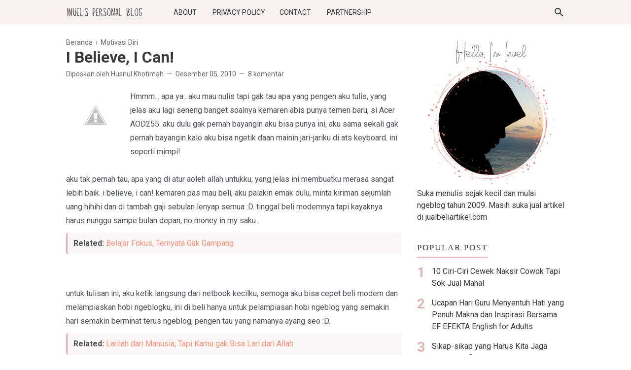

--- FILE ---
content_type: text/javascript; charset=UTF-8
request_url: https://www.jombloku.com/feeds/posts/default/-/Motivasi%20Diri?alt=json-in-script&max-results=25
body_size: 31764
content:
gdata.io.handleScriptLoaded({"version":"1.0","encoding":"UTF-8","feed":{"xmlns":"http://www.w3.org/2005/Atom","xmlns$openSearch":"http://a9.com/-/spec/opensearchrss/1.0/","xmlns$blogger":"http://schemas.google.com/blogger/2008","xmlns$georss":"http://www.georss.org/georss","xmlns$gd":"http://schemas.google.com/g/2005","xmlns$thr":"http://purl.org/syndication/thread/1.0","id":{"$t":"tag:blogger.com,1999:blog-2234430959578228149"},"updated":{"$t":"2026-01-24T06:11:28.021+07:00"},"category":[{"term":"Review"},{"term":"Motivasi Diri"},{"term":"Puisi-Puisi Inuel"},{"term":"Blogging"},{"term":"Celoteh Inuel"},{"term":"Opini"},{"term":"Whatever"},{"term":"Cerita Inspiratif"},{"term":"Kumpulan Tips"},{"term":"Mellow Time"},{"term":"Intermezo"},{"term":"Produk Kecantikan"},{"term":"Tips Parenting"},{"term":"Travelling"},{"term":"Relationship"},{"term":"Info Kesehatan"},{"term":"Iseng"},{"term":"Kinza Story"},{"term":"Competition"},{"term":"Tips kecantikan"},{"term":"resep masakan"},{"term":"Lifestyle"},{"term":"Liputan"},{"term":"Kehamilan"},{"term":"Techno"},{"term":"Otomotif"},{"term":"Edukasi"},{"term":"Kuliner"},{"term":"Tips Kesehatan"},{"term":"Kumpulan Kata Kata"},{"term":"Muhasabah Diri"},{"term":"Bisnis"},{"term":"Parodi Kehidupan"},{"term":"Resep Kue Lebaran"},{"term":"Game Review"},{"term":"Sahabat"},{"term":"Cerpen Inuel"},{"term":"Fashion"},{"term":"Journey Of Our Baby"},{"term":"Kata kata lucu Romantis"},{"term":"Review Film"},{"term":"Tentang Sahabat"},{"term":"Wisata Lombok"},{"term":"Jurnal Blogger"},{"term":"Kehidupan di Bali"},{"term":"Resep Kue"},{"term":"Investasi"},{"term":"JNE"},{"term":"Kumpulan Pantun"},{"term":"Lebaran"},{"term":"Opiniku"},{"term":"Ramadhan"},{"term":"Game online"},{"term":"Internet"},{"term":"Pengalaman Rumah Tangga"},{"term":"Sariwangi"},{"term":"Social Media"},{"term":"Sosok"},{"term":"Tips Wisata"},{"term":"toko online"},{"term":"Astra"},{"term":"Channel Review"},{"term":"Cloud Server"},{"term":"Design"},{"term":"Games"},{"term":"Gucci Original"},{"term":"Hadiah"},{"term":"Happines"},{"term":"Hijab"},{"term":"Internet Provider"},{"term":"It's Me"},{"term":"Jalan-Jalan"},{"term":"Jurnal Sosmed"},{"term":"Kandungan"},{"term":"Keuangan"},{"term":"Kulit Bayi"},{"term":"Line"},{"term":"Lingkungan Hidup"},{"term":"Lipton"},{"term":"Manfaat Minum Teh"},{"term":"Manfaat Teh"},{"term":"Menuju Pernikahan"},{"term":"Merawat Bayi"},{"term":"Mitra Solusi Mandiri"},{"term":"My Room"},{"term":"Nasehat"},{"term":"Our Family"},{"term":"Pelajaran Hidup"},{"term":"Persahabatan"},{"term":"Puasa"},{"term":"RGE"},{"term":"Raja Garuda Mas"},{"term":"Rambut"},{"term":"Resep Nastar"},{"term":"Resep kastengel"},{"term":"Review Buku"},{"term":"Royal Golden Eagle"},{"term":"Ruangku"},{"term":"Sabun"},{"term":"Sabun Cuci"},{"term":"Sayurbox"},{"term":"Scarlett"},{"term":"Serial Cinta"},{"term":"Sunlight"},{"term":"Teh"},{"term":"Teh Herbal"},{"term":"The Putih"},{"term":"Tips Mudik"},{"term":"Tokopedia"},{"term":"Tumblemat"},{"term":"Zayn Story"},{"term":"Zwitsal"},{"term":"gak iritasi"},{"term":"manfaat toko online"},{"term":"popok bagus"},{"term":"popok bayi terbaik​"},{"term":"popok bermutu"},{"term":"popok lembut"},{"term":"popok yang kering"}],"title":{"type":"text","$t":"Inuel's Personal Blog"},"subtitle":{"type":"html","$t":"Blog Lifestyle, Parenting dan Motivasi"},"link":[{"rel":"http://schemas.google.com/g/2005#feed","type":"application/atom+xml","href":"https:\/\/www.jombloku.com\/feeds\/posts\/default"},{"rel":"self","type":"application/atom+xml","href":"https:\/\/www.blogger.com\/feeds\/2234430959578228149\/posts\/default\/-\/Motivasi+Diri?alt=json-in-script"},{"rel":"alternate","type":"text/html","href":"https:\/\/www.jombloku.com\/search\/label\/Motivasi%20Diri"},{"rel":"hub","href":"http://pubsubhubbub.appspot.com/"},{"rel":"next","type":"application/atom+xml","href":"https:\/\/www.blogger.com\/feeds\/2234430959578228149\/posts\/default\/-\/Motivasi+Diri\/-\/Motivasi+Diri?alt=json-in-script\u0026start-index=26\u0026max-results=25"}],"author":[{"name":{"$t":"Husnul Khotimah"},"uri":{"$t":"http:\/\/www.blogger.com\/profile\/18097629979906278558"},"email":{"$t":"noreply@blogger.com"},"gd$image":{"rel":"http://schemas.google.com/g/2005#thumbnail","width":"32","height":"32","src":"\/\/blogger.googleusercontent.com\/img\/b\/R29vZ2xl\/AVvXsEi3InfkdFK19_xojErwbsRmhJigEaAgU1dvYwHsS2W9xNeFxNmd4_w4Zso4JYt5c1mi4i-A6BqiQrwK4Sjx8h72RdAzS-4mFa-yo9Mm6uc_6iPsOd6cgyyTbp_NdMukCA\/s113\/inuel"}}],"generator":{"version":"7.00","uri":"http://www.blogger.com","$t":"Blogger"},"openSearch$totalResults":{"$t":"212"},"openSearch$startIndex":{"$t":"1"},"openSearch$itemsPerPage":{"$t":"25"},"entry":[{"id":{"$t":"tag:blogger.com,1999:blog-2234430959578228149.post-2686558646525020026"},"published":{"$t":"2023-09-19T11:24:00.003+07:00"},"updated":{"$t":"2023-09-19T11:24:21.499+07:00"},"category":[{"scheme":"http://www.blogger.com/atom/ns#","term":"Motivasi Diri"}],"title":{"type":"text","$t":"Kenapa Sih Crewet Banget?"},"content":{"type":"html","$t":"\u003Cp\u003EBeberapa waktu lalu, seorang teman yang baru akrab sama saya bilang\u0026nbsp;\u003C\/p\u003E\u003Cp\u003E\"Bunda ini kok pendiem banget yaaa\"\u003C\/p\u003E\u003Cp\u003EBegitu lontarnya ketika saya mulai pembicaraan lewat WA. Lantaran kenal lewat majlis Tahsin, kemudian saya menjenguknya saat setelah melahirkan dan sedikit akrab karena tanya alamatnya dimana, kini orangnya beberapa kali membalas status WA saya yang khusus untuk kerjaan (Bukan nomer WA untuk sekolah dan dunia nyata).\u003C\/p\u003E\u003Cdiv class=\"separator\" style=\"clear: both; text-align: center;\"\u003E\u003Ca href=\"https:\/\/blogger.googleusercontent.com\/img\/b\/R29vZ2xl\/AVvXsEjih5hxbganrKhH3K4-9g-Eaz76z0_870KfnNT6ZK9Ysd3WBRZ67aKi1IQWxNDHJ5Ltg7tLHuH7ReKY9ou9MUkpFJFKu2nPbLzwbh7nNaT-1iRUOUuLQc3SBLaFMhadWzCro1vhCNeXtpLfXu6a8e60o76FKS7gsV4WaEMdcz_mvxOFyURWIUkP20qD06Gs\/s1080\/20230919_112322_0000.png\" imageanchor=\"1\" style=\"margin-left: 1em; margin-right: 1em;\"\u003E\u003Cimg border=\"0\" data-original-height=\"650\" data-original-width=\"1080\" height=\"386\" src=\"https:\/\/blogger.googleusercontent.com\/img\/b\/R29vZ2xl\/AVvXsEjih5hxbganrKhH3K4-9g-Eaz76z0_870KfnNT6ZK9Ysd3WBRZ67aKi1IQWxNDHJ5Ltg7tLHuH7ReKY9ou9MUkpFJFKu2nPbLzwbh7nNaT-1iRUOUuLQc3SBLaFMhadWzCro1vhCNeXtpLfXu6a8e60o76FKS7gsV4WaEMdcz_mvxOFyURWIUkP20qD06Gs\/w640-h386\/20230919_112322_0000.png\" width=\"640\" \/\u003E\u003C\/a\u003E\u003C\/div\u003E\u003Cp\u003E\"Eh... Ngapain add nomerku yang ini, kok bisa liat statusku yang di WA ini, tanya saya heran dan buru-buru minta untuk dihapus ternyata nggak diapus haha.\u003C\/p\u003E\u003Cp\u003ELain anggapannya yang saya adalah seorang pendiam, sebenarnya saya orangnya SKSD dan asik. Mudah bergaul dengan siapa saja dan enak diajak ngobrol. Easy going juga cuek dan nggak baperan. Ya khann.. diborong semua, kelakuan!\u003C\/p\u003E\u003Cp\u003EMemang, jika kita belum mengenal seseorang, mau mengawali pembicaraan itu nggak mudah. Apalagi menampakkan diri kita yang sebenarnya juga nggak mungkin. Berbeda dengan keluarga sendiri, sepertinya saya adalah orang yang paling rame di keluarga besar saya.\u003C\/p\u003E\u003Cp\u003EBanyak omong (karena tai lalat, mungkin) juga paling bisa mecahin suasana, balik lagi, saya orangnya cuek dan easy going, jadi siapa aja mudah kenal sama saya. Namun,\u0026nbsp; sebagian orang khususnya keluarga saya akan menganggap saya orang yang crewet dan sok ikut campur.\u0026nbsp;\u003C\/p\u003E\u003Cp\u003ETerlebih itu ada urusannya tentang agama.\u003C\/p\u003E\u003Cp\u003EYa benar! Saya bukan seorang yang pinter dan berilmu karena sekolah aja cuma tamat SMP dan nggak pernah mondok. Tapi saya beruntung punya suami yang lulusan pondok dan semoga seorang yang alim (meski nggak harus ditampilkan) yang bisa ngasih tau saya banyak hal tentang ilmu-ilmu agama secara benar.\u003C\/p\u003E\u003Cp\u003EKemanapun saya pergi, selalu ada diskusi bareng suami yang didalamnya kita bahas bagaimana seharusnya ilmu dan sikap yang harus saya lakukan dan sesuai dengan ajaran agama.\u0026nbsp;\u003C\/p\u003E\u003Cp\u003EBukan yang hanya katanya-katanya juga berdasarkan dalil gugel yang udah berani mengkafirkan orang lain.\u003C\/p\u003E\u003Cp\u003EKaitannya dengan judul, Allah memerintahkan kita umat muslim melalui Al-Qur'an untuk menjaga diri kita dan keluarga kita dari api neraka. Dan itu berulang kali saya baca di Al-Qur'an.\u003C\/p\u003E\u003Cp\u003EKarena alasan itulah, ketika saya melihat saudara saya (keluarga dekat) yang misalnya tidak\/belum berhijab serta pakaiannya yang minim sekali, saya berusaha mengingatkan dengan gaya saya yang InsyaAllah keluarga saya nggak tersinggung.\u003C\/p\u003E\u003Cp\u003EEntah itu hanya sekedar kata \"Ndi jilbabee... kok gak digae\" atau \"Duh hotpen manehhh\" atau apapun itu yang bicaranya dengan nada biasa aja juga becanda. Juga ketika saudara saya memposting status yang sedang nempel nempel sama pacarnya. Karena Allah yang menyuruh saya untuk mengajak keluarga untuk nggak deket-deket sama api neraka.\u003C\/p\u003E\u003Cp\u003EBukan berarti saya udah bener dan ngerasa paling suci, bukan seperti itu. Sayapun sama, masih memperbaiki diri setiap hari dan punya banyak sekali kesalahan.\u003C\/p\u003E\u003Cp\u003ENggak papa kok saya dicap sebagai orang yang crewet dan mungkin terkesan mencampuri urusan orang lain, tapi kembali lagi, karena saya sayang sama saudara saya, maka saya ajak dia untuk bisa lebih baik. Seperti saya berusaha mengajak diri saya sendiri untuk seperti itu.\u003C\/p\u003E\u003Cp\u003EKenapa sih nulis disini? Yaaa.. nggaak papa.... Kadang saya nggak bisa cerita sesuatu kepada orang lain dan malah ngerasa lega banget ketika udah menulis. Semoga kita dan keluarga kita semua dijauhkan dari api neraka dan dijaga iman islam kita hingga maut menjemput. Aamiin.. InsyaAllah..\u003C\/p\u003E\u003Cp\u003EJadi.. jangan ragu ketika kalian mau crewet ke keluarga buat mengingatkan kebaikan-kebaikan ya...\u003C\/p\u003E\u003Cp\u003ESemangatttt...\u003C\/p\u003E"},"link":[{"rel":"replies","type":"application/atom+xml","href":"https:\/\/www.jombloku.com\/feeds\/2686558646525020026\/comments\/default","title":"Posting Komentar"},{"rel":"replies","type":"text/html","href":"https:\/\/www.jombloku.com\/2023\/09\/kenapa-sih-crewet-banget.html#comment-form","title":"1 Komentar"},{"rel":"edit","type":"application/atom+xml","href":"https:\/\/www.blogger.com\/feeds\/2234430959578228149\/posts\/default\/2686558646525020026"},{"rel":"self","type":"application/atom+xml","href":"https:\/\/www.blogger.com\/feeds\/2234430959578228149\/posts\/default\/2686558646525020026"},{"rel":"alternate","type":"text/html","href":"https:\/\/www.jombloku.com\/2023\/09\/kenapa-sih-crewet-banget.html","title":"Kenapa Sih Crewet Banget?"}],"author":[{"name":{"$t":"Husnul Khotimah"},"uri":{"$t":"http:\/\/www.blogger.com\/profile\/18097629979906278558"},"email":{"$t":"noreply@blogger.com"},"gd$image":{"rel":"http://schemas.google.com/g/2005#thumbnail","width":"32","height":"32","src":"\/\/blogger.googleusercontent.com\/img\/b\/R29vZ2xl\/AVvXsEi3InfkdFK19_xojErwbsRmhJigEaAgU1dvYwHsS2W9xNeFxNmd4_w4Zso4JYt5c1mi4i-A6BqiQrwK4Sjx8h72RdAzS-4mFa-yo9Mm6uc_6iPsOd6cgyyTbp_NdMukCA\/s113\/inuel"}}],"media$thumbnail":{"xmlns$media":"http://search.yahoo.com/mrss/","url":"https:\/\/blogger.googleusercontent.com\/img\/b\/R29vZ2xl\/AVvXsEjih5hxbganrKhH3K4-9g-Eaz76z0_870KfnNT6ZK9Ysd3WBRZ67aKi1IQWxNDHJ5Ltg7tLHuH7ReKY9ou9MUkpFJFKu2nPbLzwbh7nNaT-1iRUOUuLQc3SBLaFMhadWzCro1vhCNeXtpLfXu6a8e60o76FKS7gsV4WaEMdcz_mvxOFyURWIUkP20qD06Gs\/s72-w640-h386-c\/20230919_112322_0000.png","height":"72","width":"72"},"thr$total":{"$t":"1"}},{"id":{"$t":"tag:blogger.com,1999:blog-2234430959578228149.post-5514899895381770469"},"published":{"$t":"2023-09-16T16:55:00.002+07:00"},"updated":{"$t":"2023-09-16T16:55:08.862+07:00"},"category":[{"scheme":"http://www.blogger.com/atom/ns#","term":"Motivasi Diri"}],"title":{"type":"text","$t":"Ketika Aku Kembali ke Lingkaran Tarbiyah"},"content":{"type":"html","$t":"\u003Cp\u003E\u0026nbsp;Jum'at 15 September 2023, akhirnya.. aku kembali lagi mengikuti Liqo' di sekolah Kakak. Sesuatu yang nggak pernah kubayangkan sebelumnya, karena kupikir, aku akan menjadi orang yang jauh dari lingkaran itu, 10 tahun absen dan ini tepat di bulan pernikahan saya sama suami.. Berbeda dengan yang dulu, konsepnya sekarang masih belum saya ketahui haha.\u0026nbsp;\u003C\/p\u003E\u003Cp\u003EYa... gimana ya, karena baru mengikuti sekali dan seharusnya saya bisa masuk dulu saat pertama Kakak masuk ke sekolahnya. Karena ketinggalan di grup paguyuban sekolah karena Kakak Zayn masuknya terakhirrr banget, jadinya info liqo itu baru saya dengar di tahun ke dua.\u0026nbsp;\u003C\/p\u003E\u003Cdiv class=\"separator\" style=\"clear: both; text-align: center;\"\u003E\u003Ca href=\"https:\/\/blogger.googleusercontent.com\/img\/b\/R29vZ2xl\/AVvXsEgUGR07N2YswxggDr7HNSioHN2Am2Mu0_bNdREpQl5ZzaGM7b9b_g6lKhxY8Yok9_PPVSzb3qw25owY7-Q42icCZfLB1I41cBy68MOtpUfK-vYVeKvVkHLzeb1pUzXnoKqtv3M5v6kAsPGKeMm1NCwmsuoLnRR8pXRmfqHNi06-rZ9aCOoRa4hK_xW4rF9t\/s1080\/tarbiyah.png\" imageanchor=\"1\" style=\"margin-left: 1em; margin-right: 1em;\"\u003E\u003Cimg border=\"0\" data-original-height=\"650\" data-original-width=\"1080\" height=\"386\" src=\"https:\/\/blogger.googleusercontent.com\/img\/b\/R29vZ2xl\/AVvXsEgUGR07N2YswxggDr7HNSioHN2Am2Mu0_bNdREpQl5ZzaGM7b9b_g6lKhxY8Yok9_PPVSzb3qw25owY7-Q42icCZfLB1I41cBy68MOtpUfK-vYVeKvVkHLzeb1pUzXnoKqtv3M5v6kAsPGKeMm1NCwmsuoLnRR8pXRmfqHNi06-rZ9aCOoRa4hK_xW4rF9t\/w640-h386\/tarbiyah.png\" width=\"640\" \/\u003E\u003C\/a\u003E\u003C\/div\u003E\u003Cp\u003EAgak sedih sebenernya, hanya saja ya nggak papa. Orang waktu mau masuk lagi saya juga mempertimbangkan dengan sangat.\u003C\/p\u003E\u003Cp\u003E\"Mas.. aku ikut Liqo' lagi boleh?\"\u003C\/p\u003E\u003Cp\u003EKataku kepada suami yang kemudian dijawab langsung..\u003C\/p\u003E\u003Cp\u003E\"Dek, apapun yang bikin kamu seneng, lakuin. Apapun yang bikin kamu bahagia, lakuin\"\u003C\/p\u003E\u003Cp\u003EDuh.. sweet banget sih menurutku wkwkw..\u003C\/p\u003E\u003Cp\u003EDi awal tahun sekolah kakak, saya hanya ikut kelas Tahsin yang diadakan setiap 2 pekan sekali. Karena Ustadzah ngerasa perlu lebih sering bertemu untuk belajar, kini kelas Tahsin dilakukan setiap pekan.\u003C\/p\u003E\u003Cp\u003EBelajar mengenal Al-Qur'an lebih dalam memang mengasyikkan, seru dan seperti melatih diri sendiri untuk selalu mengisi ruang-ruang hati yang kosong dengan ilmu.\u003C\/p\u003E\u003Cp\u003EBagiku, tak masalah aku nggak sekolah sampai tinggi karena memang udah kelewat, tapi keinginan untuk belajar harus tetap ada sampai akhir hayat.\u003C\/p\u003E\u003Cp\u003EApalagi, sejak mengikuti kelas tahsin, aku jadi punya banyak temen yang sefrekuansi kwkwkw. Nggak biasa aja berteman sama orang yang sukanya ghibah atau setiap ketemu yang diomongin tu orang lain, capek nggak sih? Ya capek banget!!\u003C\/p\u003E\u003Cp\u003ETapi ketika aku menemukan temen yang obrolannya tentang qur'an. tentang perbaikan diri dan bagaimana menjadi seorang ibu yang lebih bijak lagi, saya ngerasa nggak punya waktu untuk ngurusin masalah orang lain.\u003C\/p\u003E\u003Cp\u003EIntinya.. saya akan berusaha dengan baik menjalani tahun ini dengan menimba ilmu sebanyak mungkin, dan aku seneng bisa kembali melingkar bareng temen-temen seperjuangan yang peduli dengan kesehatan dirinya dengan memperbanyak menuntut ilmu.\u003C\/p\u003E\u003Cp\u003EYa Allah.. berikanlah kepadaku rezeki yang melimpah ruah, tentang kebahagiaan, teman-teman yang baik, guru yang bijaksana juga rezeki kecukupan hidup.\u003C\/p\u003E"},"link":[{"rel":"replies","type":"application/atom+xml","href":"https:\/\/www.jombloku.com\/feeds\/5514899895381770469\/comments\/default","title":"Posting Komentar"},{"rel":"replies","type":"text/html","href":"https:\/\/www.jombloku.com\/2023\/09\/ketika-aku-kembali-ke-lingkaran-tarbiyah.html#comment-form","title":"0 Komentar"},{"rel":"edit","type":"application/atom+xml","href":"https:\/\/www.blogger.com\/feeds\/2234430959578228149\/posts\/default\/5514899895381770469"},{"rel":"self","type":"application/atom+xml","href":"https:\/\/www.blogger.com\/feeds\/2234430959578228149\/posts\/default\/5514899895381770469"},{"rel":"alternate","type":"text/html","href":"https:\/\/www.jombloku.com\/2023\/09\/ketika-aku-kembali-ke-lingkaran-tarbiyah.html","title":"Ketika Aku Kembali ke Lingkaran Tarbiyah"}],"author":[{"name":{"$t":"Husnul Khotimah"},"uri":{"$t":"http:\/\/www.blogger.com\/profile\/18097629979906278558"},"email":{"$t":"noreply@blogger.com"},"gd$image":{"rel":"http://schemas.google.com/g/2005#thumbnail","width":"32","height":"32","src":"\/\/blogger.googleusercontent.com\/img\/b\/R29vZ2xl\/AVvXsEi3InfkdFK19_xojErwbsRmhJigEaAgU1dvYwHsS2W9xNeFxNmd4_w4Zso4JYt5c1mi4i-A6BqiQrwK4Sjx8h72RdAzS-4mFa-yo9Mm6uc_6iPsOd6cgyyTbp_NdMukCA\/s113\/inuel"}}],"media$thumbnail":{"xmlns$media":"http://search.yahoo.com/mrss/","url":"https:\/\/blogger.googleusercontent.com\/img\/b\/R29vZ2xl\/AVvXsEgUGR07N2YswxggDr7HNSioHN2Am2Mu0_bNdREpQl5ZzaGM7b9b_g6lKhxY8Yok9_PPVSzb3qw25owY7-Q42icCZfLB1I41cBy68MOtpUfK-vYVeKvVkHLzeb1pUzXnoKqtv3M5v6kAsPGKeMm1NCwmsuoLnRR8pXRmfqHNi06-rZ9aCOoRa4hK_xW4rF9t\/s72-w640-h386-c\/tarbiyah.png","height":"72","width":"72"},"thr$total":{"$t":"0"}},{"id":{"$t":"tag:blogger.com,1999:blog-2234430959578228149.post-9174225783323547495"},"published":{"$t":"2023-02-06T03:33:00.005+07:00"},"updated":{"$t":"2023-02-06T03:33:51.511+07:00"},"category":[{"scheme":"http://www.blogger.com/atom/ns#","term":"Motivasi Diri"}],"title":{"type":"text","$t":"Dunia Tempatnya di Tangan, Bukan di Hati"},"content":{"type":"html","$t":"\u003Cp\u003E\u0026nbsp;Oh Hai.. Jombloku..\u003C\/p\u003E\u003Cp\u003EApa Kabar?\u003C\/p\u003E\u003Cp\u003EMaaf karena hampir jarang menemuimu dalam tulisan-tulisan tak pentingku yang selalu kucoretkan dalam dirimu. Aku punya kesibukan lain, tapi bukan berarti aku selingkuh darimu.\u003C\/p\u003E\u003Cp\u003EAku ngerasa jauh sekarang, tak ada pikiran yang pas dan juga tak ada kegalauan yang ingin kutuliskan. Tahun 2023 ini sepetinya sangat berat, sepertinya akan banyak tantangan dan pikiran yang luar biasa.\u003C\/p\u003E\u003Cp\u003ESebenarnya, aku ngerasa putus asa saat ingin terus bersamamu. Bahkan, sekaprangpun jemariku kaku saat menulis dan mencoba untuk membagikan rasa ini kembali disini. Apakah karena aku sudah terlalu sering menggunakan gawaiku untuk menjadi seorang video creator pemula yang mencoba hal baru.\u003C\/p\u003E\u003Cdiv class=\"separator\" style=\"clear: both; text-align: center;\"\u003E\u003Ca href=\"https:\/\/blogger.googleusercontent.com\/img\/b\/R29vZ2xl\/AVvXsEiGjfJF-ECMW1QGDBy1UyQrKylJC2CARPVQJFK6GpRvJmcOkFGWH2a3U4kfyMc1qP4qrSHJ-9_qRmVZ52f0_PHCKF1TN54Y3FzeuaeNgLFih6SYqFckkMyrwhK-JelcXejGxLjeaIMt3DOXc4dP3VyFMAgl30aqt9QR-dNdndGwLMiq_u-KBzqi2yHh0w\/s940\/berdamai%20dengan%20diri%20sendiri.png\" imageanchor=\"1\" style=\"margin-left: 1em; margin-right: 1em;\"\u003E\u003Cimg border=\"0\" data-original-height=\"788\" data-original-width=\"940\" height=\"536\" src=\"https:\/\/blogger.googleusercontent.com\/img\/b\/R29vZ2xl\/AVvXsEiGjfJF-ECMW1QGDBy1UyQrKylJC2CARPVQJFK6GpRvJmcOkFGWH2a3U4kfyMc1qP4qrSHJ-9_qRmVZ52f0_PHCKF1TN54Y3FzeuaeNgLFih6SYqFckkMyrwhK-JelcXejGxLjeaIMt3DOXc4dP3VyFMAgl30aqt9QR-dNdndGwLMiq_u-KBzqi2yHh0w\/w640-h536\/berdamai%20dengan%20diri%20sendiri.png\" width=\"640\" \/\u003E\u003C\/a\u003E\u003C\/div\u003E\u003Cp\u003ESejujurnya, baru kali aku merasa ngat fokus dan sedikit niat, nggak terbagi dengan apapun dan merasa senang.\u003C\/p\u003E\u003Cp\u003EApakah ini yang disebut dengan kesenangan bekerja yang membuatmu lupa kalau sedang berjuang susah payah. Awal tahun yang luar biasa, bahkan ulang tahun bulan lalu saja kulewatkan begitu saja.\u003C\/p\u003E\u003Cp\u003EJombloku,\u003C\/p\u003E\u003Cp\u003EAku nggak akan lupa bagaimana aku memluai semua ini, banyak cerita yang akan aku tuliskan. AKu akan meninggalkan tuntutan-tuntutan dan membuat diri sendiri lebih bahagia. Melepasan semua beban dan menjauh dari masalah yang membuatku terus terpuruk. Termasuk untuk iri dengan kebahagiaan orang lain.\u003C\/p\u003E\u003Cp\u003EAda banyak hal yang terpikirkan, keinginan yang semakin menggebu yang akhirnya membawaku kepada rasa suntuk yang tak berujung.\u003C\/p\u003E\u003Cp\u003EApakah pemikiran ini salah?\u0026nbsp;\u003C\/p\u003E\u003Cp\u003ESepertinya iya, karena aku ngerasa sedang nggak baik-baik saja dan tubuhpun terasa seperti menolak dengan banyak hal yang ia tampakkan.\u003C\/p\u003E\u003Cp\u003ESekarang.. aku mau ngejalanin aja semuanya tanpa beban dan tuntutan yang luar biasa, karena sejatinya yang ku kejar adalah sesuatu yang akan kutinggalkan. Setelah sedikit lelah, aku akan menjalaninya dengan pasrah. Aku ingin menempatkan semuanya pada tempat yang seharusnya, ya.. duni itu tempatnya di tangan, bukan di hati.\u0026nbsp;\u003C\/p\u003E\u003Cp\u003ESesuatu yang akan kutinggalkan tanpa kubawa sedikitpun saat masuk ke liang lahat untuk kembali menghadap-Nya.\u003C\/p\u003E\u003Cp\u003ENggak ada yang bisa dipaksakan, nggak ada yang terlalu cepat juga terlambat jika Allah sudah memutuskan.\u003C\/p\u003E\u003Cp\u003EItulah mengapa perubahan itu harus dimulai saat kalian ingin memiliki hal yang berbeda. Kali ini aku akan memulai dengan serius.\u003C\/p\u003E"},"link":[{"rel":"replies","type":"application/atom+xml","href":"https:\/\/www.jombloku.com\/feeds\/9174225783323547495\/comments\/default","title":"Posting Komentar"},{"rel":"replies","type":"text/html","href":"https:\/\/www.jombloku.com\/2023\/02\/dunia-tempatnya-di-tangan-bukan-di-hati.html#comment-form","title":"0 Komentar"},{"rel":"edit","type":"application/atom+xml","href":"https:\/\/www.blogger.com\/feeds\/2234430959578228149\/posts\/default\/9174225783323547495"},{"rel":"self","type":"application/atom+xml","href":"https:\/\/www.blogger.com\/feeds\/2234430959578228149\/posts\/default\/9174225783323547495"},{"rel":"alternate","type":"text/html","href":"https:\/\/www.jombloku.com\/2023\/02\/dunia-tempatnya-di-tangan-bukan-di-hati.html","title":"Dunia Tempatnya di Tangan, Bukan di Hati"}],"author":[{"name":{"$t":"Husnul Khotimah"},"uri":{"$t":"http:\/\/www.blogger.com\/profile\/18097629979906278558"},"email":{"$t":"noreply@blogger.com"},"gd$image":{"rel":"http://schemas.google.com/g/2005#thumbnail","width":"32","height":"32","src":"\/\/blogger.googleusercontent.com\/img\/b\/R29vZ2xl\/AVvXsEi3InfkdFK19_xojErwbsRmhJigEaAgU1dvYwHsS2W9xNeFxNmd4_w4Zso4JYt5c1mi4i-A6BqiQrwK4Sjx8h72RdAzS-4mFa-yo9Mm6uc_6iPsOd6cgyyTbp_NdMukCA\/s113\/inuel"}}],"media$thumbnail":{"xmlns$media":"http://search.yahoo.com/mrss/","url":"https:\/\/blogger.googleusercontent.com\/img\/b\/R29vZ2xl\/AVvXsEiGjfJF-ECMW1QGDBy1UyQrKylJC2CARPVQJFK6GpRvJmcOkFGWH2a3U4kfyMc1qP4qrSHJ-9_qRmVZ52f0_PHCKF1TN54Y3FzeuaeNgLFih6SYqFckkMyrwhK-JelcXejGxLjeaIMt3DOXc4dP3VyFMAgl30aqt9QR-dNdndGwLMiq_u-KBzqi2yHh0w\/s72-w640-h536-c\/berdamai%20dengan%20diri%20sendiri.png","height":"72","width":"72"},"thr$total":{"$t":"0"}},{"id":{"$t":"tag:blogger.com,1999:blog-2234430959578228149.post-5387327830536377936"},"published":{"$t":"2022-11-15T02:31:00.006+07:00"},"updated":{"$t":"2022-11-15T02:57:34.726+07:00"},"category":[{"scheme":"http://www.blogger.com/atom/ns#","term":"Cerita Inspiratif"},{"scheme":"http://www.blogger.com/atom/ns#","term":"Motivasi Diri"}],"title":{"type":"text","$t":"Perbaikan Diri, Dimulai dari Sebuah Pengakuan"},"content":{"type":"html","$t":"\u003Cp\u003E\u003Ci\u003E\u0026nbsp;\"Abi.., Kenapa ya aku selalu nggak nyaman ketika banyak orang tau tentang media sosialku. Aku seperti nggak suka dikomentari dan saat melihat media sosial orang lain yang lebih unggul dariku, aku cenderung menarik diri\"\u003C\/i\u003E\u003C\/p\u003E\u003Cp\u003E\u003Ci\u003E\"Kenapa.... Kamu iri ya..\" Celetuknya enteng..\u003C\/i\u003E\u003C\/p\u003E\u003Cp\u003EBenar, suami saya ini orangnya pendiam (kalau sedang bersama orang lain) namun saat bersama saya dan di rumah bareng anak-anak, suami adalah sosok yang hangat, penyayang, lucu, humoris, sabar dan paling pengertian juga paling pedas komentarnya meskipun sangat jarang.\u003C\/p\u003E\u003Cdiv class=\"separator\" style=\"clear: both; text-align: center;\"\u003E\u003Ca href=\"https:\/\/blogger.googleusercontent.com\/img\/b\/R29vZ2xl\/AVvXsEjAQ5Q2H094zy0NNT7dCTclFq9NS7ckfeYP3ToyphQtRqmBdiYEvCtOWmf8Yppbonq6CvipRpXikfk9GsKWcf0fYyWeVyHdw2F9xWAWLzrvpCOoh5RVjfy5YLE0lHRfcM27i_bQrFkx4QN9U8qhQuCi700kelPEDoReBmH09APlEeB75AarSbzx_l7UqQ\/s740\/benarkah%20saya%20iri.png\" style=\"margin-left: 1em; margin-right: 1em;\"\u003E\u003Cimg border=\"0\" data-original-height=\"520\" data-original-width=\"740\" height=\"450\" src=\"https:\/\/blogger.googleusercontent.com\/img\/b\/R29vZ2xl\/AVvXsEjAQ5Q2H094zy0NNT7dCTclFq9NS7ckfeYP3ToyphQtRqmBdiYEvCtOWmf8Yppbonq6CvipRpXikfk9GsKWcf0fYyWeVyHdw2F9xWAWLzrvpCOoh5RVjfy5YLE0lHRfcM27i_bQrFkx4QN9U8qhQuCi700kelPEDoReBmH09APlEeB75AarSbzx_l7UqQ\/w640-h450\/benarkah%20saya%20iri.png\" width=\"640\" \/\u003E\u003C\/a\u003E\u003C\/div\u003E\u003Cp\u003ESaya tipe orang yang cuek-cuek saja kadang juga rada jengkel kalau sudah dikomentarin dan itu benar adanya. Seperti \u003Ci\u003Enggak \u003C\/i\u003Eterima padahal kenyataan haha.\u003C\/p\u003E\u003Cp\u003EDan sepertinya seperti kasus kali ini, \u003Cb\u003Esaya cenderung menjauhi orang-orang hebat\u003C\/b\u003E, berbeda dengan suami yang berusaha \u003Cb\u003Emencari alasan mengapa dia bisa hebat. \u003C\/b\u003ETidak banyak orang yang bisa membuat saya terinspirasi untuk maju dan menjadi orang yang lebih. Malah terkadang saya sudah mundur duluan kalau tau siapa orangnya ahhahaha.\u003C\/p\u003E\u003Ch2 style=\"text-align: left;\"\u003EMengenali Orang Lain itu Tidak Mudah\u003C\/h2\u003E\u003Cp\u003EButuh waktu yang lama untuk mengenali orang lain, karena saya yang sekarang adalah seorang pemikir berat, mengenali orang lain itu sangat sulit. Apalagi jika hanya berbicara melalui dunia maya, tentu butuh waktu untuk tau karakter seseorang itu seperti apa.\u003C\/p\u003E\u003Cp\u003ESKSD yang biasanya saya andalkan juga tidak langsung saya praktekkan kepada semua orang. Intinya, saya orangnya supel dan lucu juga ceria, tapi saat berada jauh dari orangnya, saya orang yang nyebelin wkwkwkw. Tapi siapa juga yang peduli, nggak ada orang yang mau perhatian saya haha.\u003C\/p\u003E\u003Ch2 style=\"text-align: left;\"\u003ETentang Manusia dan Sifat Iri\u003C\/h2\u003E\u003Cp\u003EPertama, saya nggak iri sama hal-hal duniawi yang dimiliki oleh orang lain. Yang saya irikan adalah, mengapa saya nggak bisa seaktif orang lain.\u0026nbsp;\u003C\/p\u003E\u003Cp\u003EKedua, saya nggak iri sama rezeki orang lain, Allah sudah mengatur dengan baik bagian rezeki kita. Yang saya irikan, mengapa orang lain yang terlihat rezekinya nggak banyak, bisa lebih banyak bersedekah daripada saya yang ngerasa lebih mampu.\u003C\/p\u003E\u003Cp\u003EKetiga, Ya.. kadang saya juga iri dengan orang-orang yang mampu menebarkan kebaikan dan motivasi kepada orang lain, mengapa saya nggak bisa? Apa karena saya hanya lulusan SMP? NGgak kok, bukan itu, saya juga mempunyai pengalaman hidup yang orang lain bisa baca.\u003C\/p\u003E\u003Cp\u003ELalu, saya iri sama apa?\u003C\/p\u003E\u003Cp\u003ESepertinya.. saya iri mengapa saya begitu malas sedangkan orang lain bisa sukses ditengah-tengah kemalasan yang sedang saya nikmati, jengkel dan sedih. Cuma itu? Nggak, masalahnya saya nggak action action hahahhaa..\u0026nbsp;\u003C\/p\u003E\u003Ch2 style=\"text-align: left;\"\u003EJadi?\u003C\/h2\u003E\u003Cdiv\u003EKita boleh kok bermalas-malasan, tapi ingat ada hal yang harus kita kejar. Karena sejatinya malas itu membuat segalanya menjadi\u0026nbsp;\u003Cb\u003E\u0026nbsp;mahal. \u003C\/b\u003ELalu bagaimana dengan sifat iri? Tentu kita nggak bisa sepenuhnya menghapus sikap iri dalam hati ini karena kita hanya manusia. Selama ke-iri-an kita nggak merugikan orang lain, selama iri kita nggak mengarah pada hal-hal buruk dan selams iri kita nggak membuat orang lain celaka, saya rasa itu boleh-boleh saja.\u003C\/div\u003E\u003Cdiv\u003E\u003Cbr \/\u003E\u003C\/div\u003E\u003Cdiv\u003EApalagi iri-iri yang bisa membuat kita jadi lebih giat dan lebih maju, malah bagus dong, iri aja terus haha.\u0026nbsp;\u003C\/div\u003E\u003Cdiv\u003E\u003Cbr \/\u003E\u003C\/div\u003E\u003Cdiv\u003EIntinya.. kenyamanan dalam diri sendiri adalah hal yang harus kita perjuangkan. Semua memiliki sisi positif dan negatif, dan kehidupan ini memang hanya tentang pilihan. Saya berharap, perasaan apapun yang ada dalam diri kita, yang tumbuh bersama kita menjalani kehidupan ini, semoga bisa diambil dan dijadikan acuan untuk mengarahkan kita kepada hal-hal yang baik.\u003C\/div\u003E\u003Cdiv\u003E\u003Cbr \/\u003E\u003C\/div\u003E\u003Cdiv\u003ETermasuk, menerima ucapan orang lain sebagai cambuk untuk perbaikan diri.\u003C\/div\u003E\u003Cdiv\u003E\u003Cbr \/\u003E\u003C\/div\u003E\u003Cdiv\u003EJadi.. Kapan terakhir kalian iri?\u003C\/div\u003E"},"link":[{"rel":"replies","type":"application/atom+xml","href":"https:\/\/www.jombloku.com\/feeds\/5387327830536377936\/comments\/default","title":"Posting Komentar"},{"rel":"replies","type":"text/html","href":"https:\/\/www.jombloku.com\/2022\/11\/perbaikan-diri.html#comment-form","title":"0 Komentar"},{"rel":"edit","type":"application/atom+xml","href":"https:\/\/www.blogger.com\/feeds\/2234430959578228149\/posts\/default\/5387327830536377936"},{"rel":"self","type":"application/atom+xml","href":"https:\/\/www.blogger.com\/feeds\/2234430959578228149\/posts\/default\/5387327830536377936"},{"rel":"alternate","type":"text/html","href":"https:\/\/www.jombloku.com\/2022\/11\/perbaikan-diri.html","title":"Perbaikan Diri, Dimulai dari Sebuah Pengakuan"}],"author":[{"name":{"$t":"Husnul Khotimah"},"uri":{"$t":"http:\/\/www.blogger.com\/profile\/18097629979906278558"},"email":{"$t":"noreply@blogger.com"},"gd$image":{"rel":"http://schemas.google.com/g/2005#thumbnail","width":"32","height":"32","src":"\/\/blogger.googleusercontent.com\/img\/b\/R29vZ2xl\/AVvXsEi3InfkdFK19_xojErwbsRmhJigEaAgU1dvYwHsS2W9xNeFxNmd4_w4Zso4JYt5c1mi4i-A6BqiQrwK4Sjx8h72RdAzS-4mFa-yo9Mm6uc_6iPsOd6cgyyTbp_NdMukCA\/s113\/inuel"}}],"media$thumbnail":{"xmlns$media":"http://search.yahoo.com/mrss/","url":"https:\/\/blogger.googleusercontent.com\/img\/b\/R29vZ2xl\/AVvXsEjAQ5Q2H094zy0NNT7dCTclFq9NS7ckfeYP3ToyphQtRqmBdiYEvCtOWmf8Yppbonq6CvipRpXikfk9GsKWcf0fYyWeVyHdw2F9xWAWLzrvpCOoh5RVjfy5YLE0lHRfcM27i_bQrFkx4QN9U8qhQuCi700kelPEDoReBmH09APlEeB75AarSbzx_l7UqQ\/s72-w640-h450-c\/benarkah%20saya%20iri.png","height":"72","width":"72"},"thr$total":{"$t":"0"}},{"id":{"$t":"tag:blogger.com,1999:blog-2234430959578228149.post-2589451159001728143"},"published":{"$t":"2022-03-24T21:36:00.006+07:00"},"updated":{"$t":"2022-03-24T21:36:48.391+07:00"},"category":[{"scheme":"http://www.blogger.com/atom/ns#","term":"Motivasi Diri"}],"title":{"type":"text","$t":" 3 Contoh Ungkapan Permintaan Maaf"},"content":{"type":"html","$t":"\u003Cp\u003EMeminta maaf adalah salah satu cara kita menyampaikan perasaan bersalah kepada orang lain. Menyampaikan penyesalan dan kerendahan hati untuk mengakui bahwa kita bersalah.\u003C\/p\u003E\u003Cp\u003ENamun meskipun begitu, ternyata permintaan maaf ini susah diucapkan oleh beberapa orang dengan banyak alasan. Karena itulah saya memposting beberapa contoh permintaan maaf dalam bahasa inggris ini.\u003C\/p\u003E\u003Cdiv class=\"separator\" style=\"clear: both; text-align: center;\"\u003E\u003Ca href=\"https:\/\/blogger.googleusercontent.com\/img\/b\/R29vZ2xl\/AVvXsEgCk7iGuPRcJHM8IeUkwcJ23ERzFUbp-PeLi9FcrWl6fj-soYOIv2vbfYmKzYhaNeSVR-eRDvidEUpIBEkyHxsYLJgM8JX53LBH8ftMTVDMV3PW74SSh3ltTZYGMR0-HWi6xR8k6ne1kc0HC_HQWnz43wrzlnGMeHv0UeOeouugFAE1x5EuCTJSWaDAeg\/s1350\/maaf%20.png\" imageanchor=\"1\" style=\"margin-left: 1em; margin-right: 1em;\"\u003E\u003Cimg border=\"0\" data-original-height=\"900\" data-original-width=\"1350\" height=\"426\" src=\"https:\/\/blogger.googleusercontent.com\/img\/b\/R29vZ2xl\/AVvXsEgCk7iGuPRcJHM8IeUkwcJ23ERzFUbp-PeLi9FcrWl6fj-soYOIv2vbfYmKzYhaNeSVR-eRDvidEUpIBEkyHxsYLJgM8JX53LBH8ftMTVDMV3PW74SSh3ltTZYGMR0-HWi6xR8k6ne1kc0HC_HQWnz43wrzlnGMeHv0UeOeouugFAE1x5EuCTJSWaDAeg\/w640-h426\/maaf%20.png\" width=\"640\" \/\u003E\u003C\/a\u003E\u003C\/div\u003E\u003Cp\u003EContoh ungkapan permintaan maaf sangat wajar sekali dilakukan sebab Kesalahan merupakan suatu hal yang terjadi kepada semua insan manusia. Baik itu kepada keluarga, sahabat, hingga tak luput juga dari orang yang kita cintai.Agar penyesalan kita dapat tersampaikan dengan tulus, tentu saja kita harus memilih kalimat yang dapat menyentuh hati.\u0026nbsp;\u003C\/p\u003E\u003Cp\u003ETerdapat banyak kata – kata permintaan maaf yang dapat membuat luluh. Kamu bisa menyampaikan permintaan maaf secara langsung. Jika kamu terlalu malu untuk menyampaikannya secara langsung kamu dapat mengungkapkannya lewat surat, hadiah, ataupun chat. Semua hal itu dilakukan agar hubungan kamu selalu terjalin baik dengannya.\u003C\/p\u003E\u003Cp\u003EBerikut merupakan contoh ungkapan permintaan maaf bahasa inggris yang tulus dan menyentuh hati .\u003C\/p\u003E\u003Ch2 style=\"text-align: left;\"\u003EUngkapan Maaf Untuk Keluarga\u003C\/h2\u003E\u003Cp\u003EKata kata ini merupakan ungkapan yang tepat yang bisa disampaikan kepada keluarga kalian.\u003C\/p\u003E\u003Cp\u003E1. Mungkin dihatimu telah terukir luka dikarenakan lidahku yang tajam, maupun sikapku yang\u0026nbsp; angkuh membuat kalian tersakiti. Ibu ayah maafkan aku.\u003C\/p\u003E\u003Cp\u003E2. Ibu, ayah, setelah kupikir perkataanku kemarin kepada kalian sangatlah buruk. Itu hanya emosi sesaat, aku tidak bermaksud melukai hati kalian.\u003C\/p\u003E\u003Cp\u003E3. Walaupun hidup selalu memberi dia kesempatan untuk berbagai hal. Tetapi, aku tidak ingin mensia – siakan kesempatan yang ada. Jadi aku meminta maaf kepadamu pada kesempatan ini. Karena aku tidak ingin lebih lama menyakitimu.\u003C\/p\u003E\u003Ch2 style=\"text-align: left;\"\u003EUngkapan Maaf Untuk Sahabat\u003C\/h2\u003E\u003Cp\u003EAdapun contoh ungkapan permintaan maaf\u0026nbsp; kepada sahabat yang dapat menyentuh hatinya.\u003C\/p\u003E\u003Cp\u003E4. Aku sadar kamu adalah orang yang selalu ada saat aku susah,maaf jika terkadang sikapku sangat buruk padamu.\u003C\/p\u003E\u003Cp\u003E5. Kekecewaanmu sekarang bukanlah yang aku inginkan, maaf jika terkadang aku tidak sesuai yang kamu harapkan.\u003C\/p\u003E\u003Cp\u003E6. Sahabatku maafkanlah sikapku yang buruk kepadamu, terkadang mataku buta karena emosi sesaat, sungguh aku tidak berdaya tanpamu.\u003C\/p\u003E\u003Ch2 style=\"text-align: left;\"\u003EUngkapan Maaf Untuk Pasangan\u003C\/h2\u003E\u003Cp\u003EKadang, meminta maaf kepada pasangan juga merupakan hal tersulit untuk seseorang. Karena besarnya ego dan gengsi yang mengalahkan kerendahan hati. Padahal, meminta maaf adalah salah satu kunci kebahagiaan saat hidup dengan seseorang yang disebut pasangan.\u003C\/p\u003E\u003Cp\u003EIngatlah, ada banyak kebaikan yang pasangan berikan saat kita memulai untuk berani meminta maaf kepadanya. Jika masih belum juga menemukan ide bagaimana cara meminta maaf kepada pasangan, kamu bisa mencoba beberapa hal seperti memberinya minuman kesukaannya dengan menyelipkan note di bawah gelas ucapan minta maaf.\u003C\/p\u003E\u003Cp\u003ETapi... bolehlah jika kamu mau mencoba untuk menulis beberapa puisi yang garing dan lucu seperti:\u003C\/p\u003E\u003Cp\u003E1. Aku percaya bahwa kaulah takdir cintaku, sebab itu maafkanlah kesalahanku.\u003C\/p\u003E\u003Cp\u003E2. Sayang, kau adalah teman hidupku untuk sekarang dan selamanya. Maafkan aku, aku cinta kamu.\u003C\/p\u003E\u003Cp\u003E3. Lihatlah keluar, Bulan bersinar sangat terang kan ? Ia mengirimkan permintaan maafku padamu.\u003C\/p\u003E\u003Cp\u003EDiatas merupakan \u003Ca href=\"https:\/\/www.ef.co.id\/englishfirst\/adults\/blog\/akademik-english-dan-persiapan-tes-inggris\/cara-menyampaikan-maaf-selain-sorry-dalam-bahasa-inggris\/\" rel=\"nofollow\" target=\"_blank\"\u003Econtoh ungkapan permintaan maaf\u003C\/a\u003E yang dapat menyentuh hati keluarga, sahabat, maupun pasanganmu.\u003C\/p\u003E\u003Cp\u003EAdapun juga ungkapan \u003Ca href=\"https:\/\/www.ef.co.id\/englishfirst\/adults\/blog\/akademik-english-dan-persiapan-tes-inggris\/cara-menyampaikan-maaf-selain-sorry-dalam-bahasa-inggris\/\" target=\"_blank\"\u003Emaaf bahasa inggris\u003C\/a\u003E seperti, “ Please accept my apologies what I have said” dan masih banyak lagi. Jika kamu ingin mengasah kemampuan bahasa inggris, kamu bisa mengikuti kursus di EF Adults dan daftarkan diri anda sekarang!\u003C\/p\u003E\u003Cp\u003E\u0026nbsp;\u003C\/p\u003E\u003Cp\u003E\u003Cbr \/\u003E\u003C\/p\u003E\u003Cp\u003E\u0026nbsp;\u003C\/p\u003E\u003Cp\u003E\u0026nbsp;\u003C\/p\u003E\u003Cdiv\u003E\u003Cbr \/\u003E\u003C\/div\u003E"},"link":[{"rel":"replies","type":"application/atom+xml","href":"https:\/\/www.jombloku.com\/feeds\/2589451159001728143\/comments\/default","title":"Posting Komentar"},{"rel":"replies","type":"text/html","href":"https:\/\/www.jombloku.com\/2022\/03\/3-contoh-ungkapan-permintaan-maaf.html#comment-form","title":"0 Komentar"},{"rel":"edit","type":"application/atom+xml","href":"https:\/\/www.blogger.com\/feeds\/2234430959578228149\/posts\/default\/2589451159001728143"},{"rel":"self","type":"application/atom+xml","href":"https:\/\/www.blogger.com\/feeds\/2234430959578228149\/posts\/default\/2589451159001728143"},{"rel":"alternate","type":"text/html","href":"https:\/\/www.jombloku.com\/2022\/03\/3-contoh-ungkapan-permintaan-maaf.html","title":" 3 Contoh Ungkapan Permintaan Maaf"}],"author":[{"name":{"$t":"Husnul Khotimah"},"uri":{"$t":"http:\/\/www.blogger.com\/profile\/18097629979906278558"},"email":{"$t":"noreply@blogger.com"},"gd$image":{"rel":"http://schemas.google.com/g/2005#thumbnail","width":"32","height":"32","src":"\/\/blogger.googleusercontent.com\/img\/b\/R29vZ2xl\/AVvXsEi3InfkdFK19_xojErwbsRmhJigEaAgU1dvYwHsS2W9xNeFxNmd4_w4Zso4JYt5c1mi4i-A6BqiQrwK4Sjx8h72RdAzS-4mFa-yo9Mm6uc_6iPsOd6cgyyTbp_NdMukCA\/s113\/inuel"}}],"media$thumbnail":{"xmlns$media":"http://search.yahoo.com/mrss/","url":"https:\/\/blogger.googleusercontent.com\/img\/b\/R29vZ2xl\/AVvXsEgCk7iGuPRcJHM8IeUkwcJ23ERzFUbp-PeLi9FcrWl6fj-soYOIv2vbfYmKzYhaNeSVR-eRDvidEUpIBEkyHxsYLJgM8JX53LBH8ftMTVDMV3PW74SSh3ltTZYGMR0-HWi6xR8k6ne1kc0HC_HQWnz43wrzlnGMeHv0UeOeouugFAE1x5EuCTJSWaDAeg\/s72-w640-h426-c\/maaf%20.png","height":"72","width":"72"},"thr$total":{"$t":"0"}},{"id":{"$t":"tag:blogger.com,1999:blog-2234430959578228149.post-4718720992206461483"},"published":{"$t":"2022-03-10T06:50:00.003+07:00"},"updated":{"$t":"2022-03-10T06:50:32.695+07:00"},"category":[{"scheme":"http://www.blogger.com/atom/ns#","term":"Motivasi Diri"}],"title":{"type":"text","$t":"Kadang, Kita Hanya Perlu Menjalaninya"},"content":{"type":"html","$t":"\u003Cp\u003EOh Hai...\u003C\/p\u003E\u003Cp\u003ELama sekali rasanya saya nggak menulis sesuatu yang bikin saya bahagia di blog ini. Sesuatu yang lebay dan cuma curhat biasa. Biar blognya nggak lepas dari blog personal yang nyatanya cuma tempat review hahaha.. Itulah mengapa banyak orang menyebut bahwa menulis itu adalah obat, salah satu terapi yang banyak sekali manfaatnya.\u003C\/p\u003E\u003Cp\u003EDan benar sih, saya setiap nulis ya merasakannya dan menuliskannya lagi disini ^^, Oke... sekarang kita langsung aja ya..\u003C\/p\u003E\u003Cp\u003E***\u003C\/p\u003E\u003Cp\u003ETidak banyak hal yang bisa kita jangkau hanya karena kita menginginkan sesuatu. Banyak keinginan yang akhirnya akan menjadi sebuah harapan, dan mungkin sesekali akan mengecewakan, sebenarnya itu salah kita atau bukan sih?\u003C\/p\u003E\u003Cp\u003EJika dirunutkan, Sesungguhnya.. kita hanyalah seseorang yang hanya bisa menerima takdir, mendekapnya serta ikhlas dengan apa yang terjadi sembari bersyukur karena Tuhan selalu begitu baik menerima kita meskipun banyak maksiat yang kita lakukan.\u0026nbsp;\u003C\/p\u003E\u003Cdiv class=\"separator\" style=\"clear: both; text-align: center;\"\u003E\u003Ca href=\"https:\/\/blogger.googleusercontent.com\/img\/a\/AVvXsEjgFLch4tcJ8iVeAq3MHHIxK9pt9UcDG5knuLecMQeDWFdW7Ico31a9zBEAPIm_udjraEp1R3YtyVbMNWWFpO4v02WjWAoXe0Jg55b9q2lrtUBfhabbj4xWywuiZlyDj2hJ50xGorOVGcYKTJPSxDsId-asd7hQd20QQBmpvqCRKsf02IbAzfqMMx21-g=s1350\" imageanchor=\"1\" style=\"margin-left: 1em; margin-right: 1em;\"\u003E\u003Cimg border=\"0\" data-original-height=\"900\" data-original-width=\"1350\" height=\"426\" src=\"https:\/\/blogger.googleusercontent.com\/img\/a\/AVvXsEjgFLch4tcJ8iVeAq3MHHIxK9pt9UcDG5knuLecMQeDWFdW7Ico31a9zBEAPIm_udjraEp1R3YtyVbMNWWFpO4v02WjWAoXe0Jg55b9q2lrtUBfhabbj4xWywuiZlyDj2hJ50xGorOVGcYKTJPSxDsId-asd7hQd20QQBmpvqCRKsf02IbAzfqMMx21-g=w640-h426\" width=\"640\" \/\u003E\u003C\/a\u003E\u003C\/div\u003E\u003Cp\u003EBukan karena Tuhan tidak peduli dengan keinginan kita, keinginan manusiawi yang mungkin terlalu berlebihan. Tuhan hanya tahu memberikan yang terbaik untuk hambanya, \u003Cb\u003Esesuatu yang kita Butuhkan tepat pada saatnya\u003C\/b\u003E. Maka.. penerimaan terbaik adalah dengan menjalaninya penuh keikhlasan.\u003C\/p\u003E\u003Cp\u003EDalam Penerimaan ini, ada banyak sekali hikmah yang mungkin kita sendiri tidak menyadarinya.\u003C\/p\u003E\u003Cp\u003ESebagai contohnya.. ketika saya dulu mulai memperdalam penerimaan akan jalan takdir yang Tuhan berikan soal jodoh, justru Dia sendiri yang \u003Cb\u003Ememberikan\u003C\/b\u003E apa yang saya \u003Cb\u003Erelakan\u003C\/b\u003E. Dan itu, bagi saya adalah perjalanan hidup yang akan saya ulang caranya dengan kasus lain dalam kehidupan seterusnya.\u003C\/p\u003E\u003Cp\u003E\u003Ci\u003E\u003Cb\u003E\u003C\/b\u003E\u003C\/i\u003E\u003C\/p\u003E\u003Cblockquote\u003E\u003Ci\u003E\u003Cb\u003EYa.. Relakan Saja\u003C\/b\u003E\u003C\/i\u003E\u003C\/blockquote\u003E\u003Cp\u003E\u003C\/p\u003E\u003Cp\u003EMungkin banyak yang tidak percaya dengan apa yang saya alami, namun untuk sebuah perjalanan hidup, sungguh hal ini membuat saya meyakini bahwa \"Penerimaan, keihklasan menjalani takdir, adalah mukjizat paling mengagumkan sekaligus mengejutkan, hingga kita tahu, itulah jalan terbaik yang Tuhan berikan\"\u003C\/p\u003E\u003Cp\u003ETidak masalah, orang menganggap aneh bahkan menganggap itu adalah hal yang sepertinya bohong banget, tidak masalah seperti itu. Terus saja jalani takdirmu dengan baik, karena skenario Tuhanlah yang paling menjamin kehidupanmu agar lebih bahagia. Jangan melawannya dengan kepandaian yang kamu banggakan, toh kepandaian itu Tuhan juga yang memberikan izinnya.\u003C\/p\u003E\u003Cp\u003EYang tahu kita hanyalah diri kita sendiri, yang dialamnya kita perlu pelajari semuanya. Efeknya luar biasa.. saya bahkan bisa merasakan banyak kebahagiaan dan ketentraman.\u0026nbsp;\u003C\/p\u003E\u003Cp\u003EBahwa, kita tidak lebih baik dari orang lain, tidak ada yang lebih rendah ataupun lebih buruk dari kita. Dan semua tentang takdir itu..\u0026nbsp;Kadang, Kita Hanya Perlu Menjalaninya.. Tanpa bantahan, tanpa perlawanan juga kesombongan.\u003C\/p\u003E"},"link":[{"rel":"replies","type":"application/atom+xml","href":"https:\/\/www.jombloku.com\/feeds\/4718720992206461483\/comments\/default","title":"Posting Komentar"},{"rel":"replies","type":"text/html","href":"https:\/\/www.jombloku.com\/2022\/03\/kadang-kita-hanya-perlu-menjalaninya.html#comment-form","title":"0 Komentar"},{"rel":"edit","type":"application/atom+xml","href":"https:\/\/www.blogger.com\/feeds\/2234430959578228149\/posts\/default\/4718720992206461483"},{"rel":"self","type":"application/atom+xml","href":"https:\/\/www.blogger.com\/feeds\/2234430959578228149\/posts\/default\/4718720992206461483"},{"rel":"alternate","type":"text/html","href":"https:\/\/www.jombloku.com\/2022\/03\/kadang-kita-hanya-perlu-menjalaninya.html","title":"Kadang, Kita Hanya Perlu Menjalaninya"}],"author":[{"name":{"$t":"Husnul Khotimah"},"uri":{"$t":"http:\/\/www.blogger.com\/profile\/18097629979906278558"},"email":{"$t":"noreply@blogger.com"},"gd$image":{"rel":"http://schemas.google.com/g/2005#thumbnail","width":"32","height":"32","src":"\/\/blogger.googleusercontent.com\/img\/b\/R29vZ2xl\/AVvXsEi3InfkdFK19_xojErwbsRmhJigEaAgU1dvYwHsS2W9xNeFxNmd4_w4Zso4JYt5c1mi4i-A6BqiQrwK4Sjx8h72RdAzS-4mFa-yo9Mm6uc_6iPsOd6cgyyTbp_NdMukCA\/s113\/inuel"}}],"media$thumbnail":{"xmlns$media":"http://search.yahoo.com/mrss/","url":"https:\/\/blogger.googleusercontent.com\/img\/a\/AVvXsEjgFLch4tcJ8iVeAq3MHHIxK9pt9UcDG5knuLecMQeDWFdW7Ico31a9zBEAPIm_udjraEp1R3YtyVbMNWWFpO4v02WjWAoXe0Jg55b9q2lrtUBfhabbj4xWywuiZlyDj2hJ50xGorOVGcYKTJPSxDsId-asd7hQd20QQBmpvqCRKsf02IbAzfqMMx21-g=s72-w640-h426-c","height":"72","width":"72"},"thr$total":{"$t":"0"}},{"id":{"$t":"tag:blogger.com,1999:blog-2234430959578228149.post-7657058011760305357"},"published":{"$t":"2022-01-04T11:16:00.005+07:00"},"updated":{"$t":"2022-01-15T14:31:09.420+07:00"},"category":[{"scheme":"http://www.blogger.com/atom/ns#","term":"Motivasi Diri"}],"title":{"type":"text","$t":"Selamat Datang, 32"},"content":{"type":"html","$t":"\u003Cp\u003E\u0026nbsp;MasyaAllah.. udah tahun 2022 yang artinya saya juga nambah umur diawal tahun, 32 tahun. Alhamdulillah masih diberikan kesehatan dan nikmat umur dalam Islam. Tidak ada banyak ucapan yang datang, malam itu diawalin oleh salah satu forum viral pada jamannya yang ngasih ucapan ke saya, \u003Ci\u003EIt's Your Birthday\u003C\/i\u003E.\u003C\/p\u003E\u003Cdiv class=\"separator\" style=\"clear: both; text-align: center;\"\u003E\u003Ca href=\"https:\/\/blogger.googleusercontent.com\/img\/a\/AVvXsEiv3ustegJG2etfDCr3VioKS54D0qoqjX7izRjfAE9UE9TP6WhoUHCuLBGRe_UqzsRCJ-7KRbDwh6ky7EwjCR2lVdS30ZaUl035oU9_XxG5eUQV7OyFBKP0Nf0O7X_Spo4yGkx-Id6pP59E61q0H5Lz_u8N9Ei7zMblAjcxPdaA0hWJS_tsGNg1ttKCug=s1350\" style=\"margin-left: 1em; margin-right: 1em;\"\u003E\u003Cimg border=\"0\" data-original-height=\"900\" data-original-width=\"1350\" height=\"426\" src=\"https:\/\/blogger.googleusercontent.com\/img\/a\/AVvXsEiv3ustegJG2etfDCr3VioKS54D0qoqjX7izRjfAE9UE9TP6WhoUHCuLBGRe_UqzsRCJ-7KRbDwh6ky7EwjCR2lVdS30ZaUl035oU9_XxG5eUQV7OyFBKP0Nf0O7X_Spo4yGkx-Id6pP59E61q0H5Lz_u8N9Ei7zMblAjcxPdaA0hWJS_tsGNg1ttKCug=w640-h426\" width=\"640\" \/\u003E\u003C\/a\u003E\u003C\/div\u003E\u003Cp\u003EYang kemudian dilanjutkan dengan puisi Indah dari Murobbi, satu-satunya orang yang mengucapkan selamat ulang tahun dengan doa-doa yang indah. Saya bersyukur.. masih memiliki orang-orang yang baik yang mengelilingi saya.\u003C\/p\u003E\u003Cp\u003EJujur, tahun ini adalah tahun dimana saya ngerasa lebih lega, makin jelas dengan apa yang saya inginkan kedepannya.\u003C\/p\u003E\u003Cp\u003ESaya berdoa kepada Allah selalu dikaruniai keluarga yang sehat, hubungan yang sehat dan juga bahagia. Hati yang sabar juga anak-anak yang cerdas dan berakhlak dan tentu saja jauh jauh sama hutang dan segala hal yang haram.\u0026nbsp;\u003C\/p\u003E\u003Cp\u003ETargetnya tahun ini sih saya bisa goalin banyak \u003Ci\u003Ewishlist\u003C\/i\u003E bareng suami. Tapi seperti yang dikatakan oleh banyak orang sukses, impian itu harus jelas, dan tulislah.\u003C\/p\u003E\u003Cp\u003E\u003C\/p\u003E\u003Cblockquote\u003E\u003Cp\u003E\u003Cstrike\u003E1. Tahun ini saya pengen bebas hutang - \u003C\/strike\u003E\u003Cb\u003EAlhamdulillah\u0026nbsp;Done per 12 Januari 2022\u003C\/b\u003E\u003C\/p\u003E\u003Cp\u003E2. 2022 gaji 10juta\/bulan mulai pertengahan tahun, lebih cepet makin oke\u003C\/p\u003E\u003Cp\u003E3. 2022 kembangin channel Youtube Ummi dan Kinza\u003C\/p\u003E\u003Cp\u003E4. 2022 turun berat badan, makin langsing dan sehat, gak males gerak\u003C\/p\u003E\u003Cp\u003E5. Serius dan fokus kalau mau nulis blog\u003C\/p\u003E\u003Cp\u003E6. Bisa konsisten cuci piring, gak nunggu piring abis baru dicuci kkwkwwk\u003C\/p\u003E\u003Cp\u003E7. Gak males lipet\/setrika Baju\u003C\/p\u003E\u003Cp\u003E8. Perluas relasi dan teman\u003C\/p\u003E\u003Cp\u003E9. Punya kambing 5 sebelum pertengahan tahun - \u003Cb\u003E2 Kambing per 15 Januari 2022\u0026nbsp;\u003C\/b\u003E\u003C\/p\u003E\u003C\/blockquote\u003E\u003Cblockquote\u003E\u003Cp\u003E10. 2022 Bisa Qurban\u003C\/p\u003E\u003Cp\u003E11. Lunasin hutang Puasa sebelum ramadhan (Prioritas)\u003C\/p\u003E\u003Cp\u003E12. PUNYA TABUNGAN lebih dari 50juta di akhir tahun\u003C\/p\u003E\u003Cp\u003E13. Gak bolong solat dhuha\u003C\/p\u003E\u003Cp\u003E14. Bisa tahajjud tiap malam\u003C\/p\u003E\u003Cp\u003E15. Ngaji everyday\u003C\/p\u003E\u003Cp\u003E16. Tambahin sedekah bulanan\u003C\/p\u003E\u003C\/blockquote\u003E\u003Cp\u003E\u003C\/p\u003E\u003Cp\u003E\u003Cbr \/\u003E\u003C\/p\u003E\u003Cp\u003EEhhh.. kok ini lebih ke \u003Ci\u003Ewishlist\u003C\/i\u003E sendiri ya, gak papalah.. nanti bakalan dicoret satu persatu di postingan ini pencapaiannya. Bismillah..\u0026nbsp;\u003C\/p\u003E\u003Cp\u003EOh yaa.. kemaren habis ngrengek ke suami buat dibeliin tas selempang, Alhamdulillah dikasih lampu hijau dengan senyuman lebar hahaha. \u003Ci\u003ESelf reward \u003C\/i\u003Eyang nggak berlebihan, karena nggak begitu sering juga hahhaa. Kan suami yang nyuruh kalau pengen apa-apa ya beli aja, karena \u003Ca href=\"https:\/\/www.jombloku.com\/2021\/12\/bahagia-bersama-dengan-literasi.html\" target=\"_blank\"\u003Ebahagia itu kita yang ciptakan\u003C\/a\u003E.\u003C\/p\u003E\u003Cp\u003EPasti yang baca postigan ini pun ngerasa aura bahagia dalam tulisan saya. Terimakasih Allah.. untuk segala nikmatmu, terimakasih diriku.. karena sudah bertahan sejauh ini, semoga umur yang baru makin bijak dalam menjalani kehidupan dan mengutamakan ibadah kepada-Nya juga makin berbakti sama Suami, orang tua, mertua dan bisa bermanfaat untuk orang banyak.\u0026nbsp;\u003C\/p\u003E"},"link":[{"rel":"replies","type":"application/atom+xml","href":"https:\/\/www.jombloku.com\/feeds\/7657058011760305357\/comments\/default","title":"Posting Komentar"},{"rel":"replies","type":"text/html","href":"https:\/\/www.jombloku.com\/2022\/01\/selamat-datang-32.html#comment-form","title":"0 Komentar"},{"rel":"edit","type":"application/atom+xml","href":"https:\/\/www.blogger.com\/feeds\/2234430959578228149\/posts\/default\/7657058011760305357"},{"rel":"self","type":"application/atom+xml","href":"https:\/\/www.blogger.com\/feeds\/2234430959578228149\/posts\/default\/7657058011760305357"},{"rel":"alternate","type":"text/html","href":"https:\/\/www.jombloku.com\/2022\/01\/selamat-datang-32.html","title":"Selamat Datang, 32"}],"author":[{"name":{"$t":"Husnul Khotimah"},"uri":{"$t":"http:\/\/www.blogger.com\/profile\/18097629979906278558"},"email":{"$t":"noreply@blogger.com"},"gd$image":{"rel":"http://schemas.google.com/g/2005#thumbnail","width":"32","height":"32","src":"\/\/blogger.googleusercontent.com\/img\/b\/R29vZ2xl\/AVvXsEi3InfkdFK19_xojErwbsRmhJigEaAgU1dvYwHsS2W9xNeFxNmd4_w4Zso4JYt5c1mi4i-A6BqiQrwK4Sjx8h72RdAzS-4mFa-yo9Mm6uc_6iPsOd6cgyyTbp_NdMukCA\/s113\/inuel"}}],"media$thumbnail":{"xmlns$media":"http://search.yahoo.com/mrss/","url":"https:\/\/blogger.googleusercontent.com\/img\/a\/AVvXsEiv3ustegJG2etfDCr3VioKS54D0qoqjX7izRjfAE9UE9TP6WhoUHCuLBGRe_UqzsRCJ-7KRbDwh6ky7EwjCR2lVdS30ZaUl035oU9_XxG5eUQV7OyFBKP0Nf0O7X_Spo4yGkx-Id6pP59E61q0H5Lz_u8N9Ei7zMblAjcxPdaA0hWJS_tsGNg1ttKCug=s72-w640-h426-c","height":"72","width":"72"},"thr$total":{"$t":"0"}},{"id":{"$t":"tag:blogger.com,1999:blog-2234430959578228149.post-1033555585178708776"},"published":{"$t":"2021-03-15T16:26:00.003+07:00"},"updated":{"$t":"2021-03-18T09:40:36.017+07:00"},"category":[{"scheme":"http://www.blogger.com/atom/ns#","term":"Motivasi Diri"}],"title":{"type":"text","$t":"Ketika Ghibah Menjadi Lebih Mudah"},"content":{"type":"html","$t":"\u003Cp\u003E\u003C\/p\u003E\u003Cblockquote\u003E\u0026nbsp;Pada hari ini Kami tutup mulut mereka; tangan mereka akan berkata kepada Kami dan kaki mereka akan memberi kesaksian terhadap apa yang dahulu mereka kerjakan. - QS. Yasin Ayat 65 -\u003C\/blockquote\u003E\u003Cp\u003ESejak apapun bisa dilakukan di depan layar ponsel, banyak hal dan cara yang berubah. Saya yang beberapa waktu lalu melihat tayangan Youtube Deddy Corbuzier yang mengundang Gus Miftah dan Abu Janda membuka banyak fitur dalam otak saya, salah satunya fitur tentang masalah ghibah.\u003C\/p\u003E\u003Cdiv class=\"separator\" style=\"clear: both; text-align: center;\"\u003E\u003Ca href=\"https:\/\/blogger.googleusercontent.com\/img\/b\/R29vZ2xl\/AVvXsEgDTi9IXvTqcKxlI_YAvcz8xZhkmaMVfUQx3pJpPo2EYYrNKj1p1VtHMD48qaquF2YvaHZRfBJRpJRAiBjoP-m6y8qLCo4a_4Se_k68sNw6UN5mPKT5gH9ehGsjGIeHVL61_D3cCRxn1aEl\/s1080\/STOP_ghibah.jpg\" style=\"margin-left: 1em; margin-right: 1em;\"\u003E\u003Cimg border=\"0\" data-original-height=\"1080\" data-original-width=\"1080\" height=\"640\" src=\"https:\/\/blogger.googleusercontent.com\/img\/b\/R29vZ2xl\/AVvXsEgDTi9IXvTqcKxlI_YAvcz8xZhkmaMVfUQx3pJpPo2EYYrNKj1p1VtHMD48qaquF2YvaHZRfBJRpJRAiBjoP-m6y8qLCo4a_4Se_k68sNw6UN5mPKT5gH9ehGsjGIeHVL61_D3cCRxn1aEl\/w640-h640\/STOP_ghibah.jpg\" width=\"640\" \/\u003E\u003C\/a\u003E\u003C\/div\u003E\u003Cp\u003EJika dulu saya adalah orang yang nggak ngerti hukum membicarakan orang lain adalah hal yang buruk. Sekarang saya lebih memilih untuk lebih berhati-hati dalam berkata dan berteman.\u0026nbsp;\u003C\/p\u003E\u003Cp\u003ESama dengan fenomena sekarang, meskipun mulut diam saja, tapi ketika tangan kita terus menuliskan kata-kata umpatan, kata sindiran, mencela dan mengolok bahkan ghibah semuanya bisa menyakiti orang lain yang akhirnya merugikan diri sendiri.\u003C\/p\u003E\u003Cp\u003EYa.. seolah-olah kita tu nggak bakalan dapat balasan gitu nantinya, ini sih juga sebagai pengingat diri saya sendiri aja. Karena 80% kehidupan saya ya dengan internet. Mau tidak mau, mempelajari tentang literasi digital dan seluk beluk dunianya harus benar-benar yang serius gitu.\u003C\/p\u003E\u003Cp\u003ESaya ingin apa yang saya tulis bisa menjadi bahan renungan untuk pembaca blog ini agar bisa menjadi pribadi yang lebih baik. Berproses dari bukan apa-apa menjadi sesuatu untuk menjadi seseorang.\u003C\/p\u003E\u003Cp\u003EApapun itu, sebagai pengguna aktif media sosial, jangan sampai kita bermudah-mudah mengomentari status atau foto seseorang apalagi yang menyinggung. Jika itu benar maka kita ghibah, dan jika itu salah maka kita telah memfitnah.\u0026nbsp;\u003C\/p\u003E\u003Cdiv class=\"separator\" style=\"clear: both; text-align: center;\"\u003E\u003Ca href=\"https:\/\/blogger.googleusercontent.com\/img\/b\/R29vZ2xl\/AVvXsEiUyi2Y1LFnCIUIg79OjE50vKz17eJC_GWYrre-k9Lk8awWvdjJyREKa8YjRhyphenhyphenYs2Zi5xQ1NzTQqzx8sDgKFoelLyISnazFs4ljXdcILGylGWKsLrPccv0GYB2yZn-QS4NnrdCYQR0IlGO4\/s1600\/20210313_183055_0000.png\" style=\"margin-left: 1em; margin-right: 1em;\"\u003E\u003Cimg border=\"0\" data-original-height=\"900\" data-original-width=\"1600\" height=\"360\" src=\"https:\/\/blogger.googleusercontent.com\/img\/b\/R29vZ2xl\/AVvXsEiUyi2Y1LFnCIUIg79OjE50vKz17eJC_GWYrre-k9Lk8awWvdjJyREKa8YjRhyphenhyphenYs2Zi5xQ1NzTQqzx8sDgKFoelLyISnazFs4ljXdcILGylGWKsLrPccv0GYB2yZn-QS4NnrdCYQR0IlGO4\/w640-h360\/20210313_183055_0000.png\" width=\"640\" \/\u003E\u003C\/a\u003E\u003C\/div\u003E\u003Ch3 style=\"text-align: left;\"\u003EBelajar Menahan Diri\u003C\/h3\u003E\u003Cp\u003EKonon, kedewasaan itu bukan dilihat dari seberapa banyak umur seseorang, tapi seperti apa mereka menyikapi suatu hal. Dan saya, sepertinya mulai merasakan kedewasaan ini setelah menikah. Dulu sih saya cuek-cuek aja mau ngomongin orang dengan cara halus ataupun yang terang-terangan karena saya nggak berusaha menahan diri untuk berkomentar.\u003C\/p\u003E\u003Cp\u003ERasa kepo saya sebagai perempuan itu besar sekali. Disini, saya mulai diimbangi oleh pasangan hidup untuk tidak gampang kepo dan nggak mudah ngurusin urusan orang lain. Hal yang paling saya tidak sukai sekaligus paling saya syukuri adalah, ketika saya curhat sama suami tentang hal yang mengarah kepada orang lain, suami selalu TIDAK pernah menanggapi.\u003C\/p\u003E\u003Cp\u003ESikap inilah yang akhirnya membuat saya malas bercerita dan selalu menahan diri ketika akan berbicara sesuatu kepada suami saya dan akhirnya keterusan buat selalu menahan diri untuk sesuatu yang kurang pantas. Ah.. begini rasanya haha..\u003C\/p\u003E\u003Cp\u003E\u003Cb\u003EJadi.. Jadi..\u003C\/b\u003E\u003C\/p\u003E\u003Cp\u003EYa.. jadi kesimpulannya itu.. memang sudah fitrah kita sebagai manusia terlebih lagi emak-emak itu selalu kepo dan asyik ketika ngomongin orang lain. Tapi kita tu kadang nggak sadar gitu lo kalau sudah ngomong dan akhirnya kebablasan kemana-mana. Padahal.. kita sudah tau, kalau ngomongin orang itu nggak boleh apalagi sampai yang menjelek-jelekkan dibelakang orangnya.\u0026nbsp;\u003C\/p\u003E\u003Cp\u003ESemoga, dengan kemudahan sosial media ini, kita nggak bermudah-mudah dalam dunia ghibah ya.. Apalagi kalau ikut puluhan grup WA dari grup sekolah SD, SMP, SMA dan seterusnya.. semakin sedikit kata-kata yang keluar dari tangan dan mulut kita, semakin kecil juga kemungkinan kita menghibah orang lain.\u003C\/p\u003E\u003Cp\u003ESemoga tulisan ini bisa bermanfaat dan menyadarkan diri kita untuk menjadi lebih baik ya.. Karena segala sesuatu pasti ada balasannya meskipun sebesar Zarrah, Wallahualam Bissawab.\u0026nbsp; ^^\u003C\/p\u003E\u003Cp\u003E\u003Cbr \/\u003E\u003C\/p\u003E"},"link":[{"rel":"replies","type":"application/atom+xml","href":"https:\/\/www.jombloku.com\/feeds\/1033555585178708776\/comments\/default","title":"Posting Komentar"},{"rel":"replies","type":"text/html","href":"https:\/\/www.jombloku.com\/2021\/03\/ketika-ghibah-menjadi-lebih-mudah.html#comment-form","title":"18 Komentar"},{"rel":"edit","type":"application/atom+xml","href":"https:\/\/www.blogger.com\/feeds\/2234430959578228149\/posts\/default\/1033555585178708776"},{"rel":"self","type":"application/atom+xml","href":"https:\/\/www.blogger.com\/feeds\/2234430959578228149\/posts\/default\/1033555585178708776"},{"rel":"alternate","type":"text/html","href":"https:\/\/www.jombloku.com\/2021\/03\/ketika-ghibah-menjadi-lebih-mudah.html","title":"Ketika Ghibah Menjadi Lebih Mudah"}],"author":[{"name":{"$t":"Husnul Khotimah"},"uri":{"$t":"http:\/\/www.blogger.com\/profile\/18097629979906278558"},"email":{"$t":"noreply@blogger.com"},"gd$image":{"rel":"http://schemas.google.com/g/2005#thumbnail","width":"32","height":"32","src":"\/\/blogger.googleusercontent.com\/img\/b\/R29vZ2xl\/AVvXsEi3InfkdFK19_xojErwbsRmhJigEaAgU1dvYwHsS2W9xNeFxNmd4_w4Zso4JYt5c1mi4i-A6BqiQrwK4Sjx8h72RdAzS-4mFa-yo9Mm6uc_6iPsOd6cgyyTbp_NdMukCA\/s113\/inuel"}}],"media$thumbnail":{"xmlns$media":"http://search.yahoo.com/mrss/","url":"https:\/\/blogger.googleusercontent.com\/img\/b\/R29vZ2xl\/AVvXsEgDTi9IXvTqcKxlI_YAvcz8xZhkmaMVfUQx3pJpPo2EYYrNKj1p1VtHMD48qaquF2YvaHZRfBJRpJRAiBjoP-m6y8qLCo4a_4Se_k68sNw6UN5mPKT5gH9ehGsjGIeHVL61_D3cCRxn1aEl\/s72-w640-h640-c\/STOP_ghibah.jpg","height":"72","width":"72"},"thr$total":{"$t":"18"}},{"id":{"$t":"tag:blogger.com,1999:blog-2234430959578228149.post-2564154286157685456"},"published":{"$t":"2020-12-05T23:34:00.004+07:00"},"updated":{"$t":"2021-01-09T18:29:36.788+07:00"},"category":[{"scheme":"http://www.blogger.com/atom/ns#","term":"Motivasi Diri"}],"title":{"type":"text","$t":"Ketika Hati Dipenuhi Rasa Malu"},"content":{"type":"html","$t":"\u003Cp\u003EPernahkah kalian merasa malu akan sesuatu yang biasa orang lakukan? Bukan hal yang vulgar, bukan juga hal yang memalukan secara umum. Hanya saja, kamu merasa gak pantas untuk ikut-ikutan dengan apa yang mereka lakukan.\u0026nbsp;\u003C\/p\u003E\u003Cdiv class=\"separator\" style=\"clear: both; text-align: center;\"\u003E\u003Ca href=\"https:\/\/blogger.googleusercontent.com\/img\/b\/R29vZ2xl\/AVvXsEhN2Mtx-Xn4vbuqzAe0JaJHZkvuXtZzFQVoKrJsxK_hOw5yg10CktgNwQihYfRnNUwEFizdAAlqQvycKHWXSraVcP2SMJ2dK_gEeRAdc9aT2aMKCgTOLEj_CdNxISBd9MmduIY6hSriedV8\/s2048\/malu_jombloku.png\" style=\"margin-left: 1em; margin-right: 1em;\"\u003E\u003Cimg border=\"0\" data-original-height=\"1152\" data-original-width=\"2048\" height=\"360\" src=\"https:\/\/blogger.googleusercontent.com\/img\/b\/R29vZ2xl\/AVvXsEhN2Mtx-Xn4vbuqzAe0JaJHZkvuXtZzFQVoKrJsxK_hOw5yg10CktgNwQihYfRnNUwEFizdAAlqQvycKHWXSraVcP2SMJ2dK_gEeRAdc9aT2aMKCgTOLEj_CdNxISBd9MmduIY6hSriedV8\/w640-h360\/malu_jombloku.png\" width=\"640\" \/\u003E\u003C\/a\u003E\u003C\/div\u003E\u003Cbr \/\u003E\u003Cp\u003E\u003C\/p\u003E\u003Cp\u003EBenar memang, deskripsi malu itu luas sekali, bahkan kadang ada juga orang yang menggunakan pakaian terbuka seperti kekurangan kain juga gak malu. Selama \"harta\" mereka tidak nampak secara kasat mata, mereka tidak malu. Orang-orang barat contohnya, mereka terlihat gak malu sama sekali dengan pakaian yang mereka kenakan meski hanya 2 lembar pakaian yang sangat minim. Bukan hanya di barat ya, bahkan Indonesia saja yang notabene menganut kepercayaan timur yang sopan udah banyak yang seperti itu, naudzubillah.\u003C\/p\u003E\u003Cp\u003E\u003Cbr \/\u003E\u003C\/p\u003E\u003Cp\u003ETapi kali ini, saya tidak akan membahas tentang kebiasaan mereka, ngapain kan.. semoga Allah selalu menjauhkan kita dari hal-hal tersebut.\u003C\/p\u003E\u003Cp\u003E\u003Cbr \/\u003E\u003C\/p\u003E\u003Cp\u003EDalam islam, malu merupakan salah satu perhiasan wanita muslimah. Dengan malu, kemuliaan seorang muslimah itu terlihat dan itulah yang membedakan dengan wanita lainnya. Jangankan berpakaian minim, menggunakan baju sopan saja kadang masih merasa malu. Apalagi tidak menggunakan jilbab dengan baik.\u003C\/p\u003E\u003Cp\u003E\u003Cbr \/\u003E\u003C\/p\u003E\u003Cp\u003EPengalaman sebelum menggunakan jilbab, dulu saya juga tidak merasa malu dengan pakaian yang saya kenakan, namun semakin bertambah hari saya menggunakan jilbab, semakin banyak juga sebab-sebab yang membuat saya merasa malu.\u0026nbsp;\u003C\/p\u003E\u003Cp\u003E\u003Cbr \/\u003E\u003C\/p\u003E\u003Cp\u003EBukan hanya dari pakaian, tapi juga dari tindakan, pikiran, tulisan dan masih banyak hal lainnya. Memang, kebiasaanlah yang akan membawa kita kepada sifat-sifat lebih dalam. Kebiasaan bagaimana kita menjalani hidup dan mendeskripsikan bahagia dan malu itu seperti apa. Tidakkah kehidupan ini akan lebih mudah dijalani jika semua wanita muslimah memiliki rasa malu dari hal-hal kecil.\u003C\/p\u003E\u003Cp\u003E\u003Cbr \/\u003E\u003C\/p\u003E\u003Cp\u003EBahkan menenteng tas yang sederhana saja seorang muslimah TIDAK MERASA MALU. Bukan hanya tentang hanya itu tas ia miliki, tapi tentang takutnya banyak hitungan nanti dihadapan Allah.\u0026nbsp;\u003C\/p\u003E\u003Cp\u003E\u003Cbr \/\u003E\u003C\/p\u003E\u003Cp\u003EMalu? seberapa besar rasa ini ada didalam hati kita?\u0026nbsp;\u003C\/p\u003E"},"link":[{"rel":"replies","type":"application/atom+xml","href":"https:\/\/www.jombloku.com\/feeds\/2564154286157685456\/comments\/default","title":"Posting Komentar"},{"rel":"replies","type":"text/html","href":"https:\/\/www.jombloku.com\/2020\/12\/ketika-hati-dipenuhi-rasa-malu.html#comment-form","title":"0 Komentar"},{"rel":"edit","type":"application/atom+xml","href":"https:\/\/www.blogger.com\/feeds\/2234430959578228149\/posts\/default\/2564154286157685456"},{"rel":"self","type":"application/atom+xml","href":"https:\/\/www.blogger.com\/feeds\/2234430959578228149\/posts\/default\/2564154286157685456"},{"rel":"alternate","type":"text/html","href":"https:\/\/www.jombloku.com\/2020\/12\/ketika-hati-dipenuhi-rasa-malu.html","title":"Ketika Hati Dipenuhi Rasa Malu"}],"author":[{"name":{"$t":"Husnul Khotimah"},"uri":{"$t":"http:\/\/www.blogger.com\/profile\/18097629979906278558"},"email":{"$t":"noreply@blogger.com"},"gd$image":{"rel":"http://schemas.google.com/g/2005#thumbnail","width":"32","height":"32","src":"\/\/blogger.googleusercontent.com\/img\/b\/R29vZ2xl\/AVvXsEi3InfkdFK19_xojErwbsRmhJigEaAgU1dvYwHsS2W9xNeFxNmd4_w4Zso4JYt5c1mi4i-A6BqiQrwK4Sjx8h72RdAzS-4mFa-yo9Mm6uc_6iPsOd6cgyyTbp_NdMukCA\/s113\/inuel"}}],"media$thumbnail":{"xmlns$media":"http://search.yahoo.com/mrss/","url":"https:\/\/blogger.googleusercontent.com\/img\/b\/R29vZ2xl\/AVvXsEhN2Mtx-Xn4vbuqzAe0JaJHZkvuXtZzFQVoKrJsxK_hOw5yg10CktgNwQihYfRnNUwEFizdAAlqQvycKHWXSraVcP2SMJ2dK_gEeRAdc9aT2aMKCgTOLEj_CdNxISBd9MmduIY6hSriedV8\/s72-w640-h360-c\/malu_jombloku.png","height":"72","width":"72"},"thr$total":{"$t":"0"}},{"id":{"$t":"tag:blogger.com,1999:blog-2234430959578228149.post-3105424750705051045"},"published":{"$t":"2020-11-27T23:06:00.006+07:00"},"updated":{"$t":"2020-12-06T04:43:50.586+07:00"},"category":[{"scheme":"http://www.blogger.com/atom/ns#","term":"Motivasi Diri"}],"title":{"type":"text","$t":"Kutemukan Arti Prinsip Hidup dari Daun Pisang"},"content":{"type":"html","$t":"\u003Cp\u003E\u003C\/p\u003E\u003Cblockquote\u003E\u003Cp\u003E\"Dan makanlah dari apa yang telah diberikan Allah kepadamu sebagai rezeki yang halal dan baik, dan bertakwalah kepada Allah yang kamu beriman kepada-Nya.\"\u003C\/p\u003E\u003Cp\u003E(QS. Al-Ma'idah 5: Ayat 88)\u003C\/p\u003E\u003C\/blockquote\u003E\u003Cp\u003E\u003Cbr \/\u003E\u003C\/p\u003E\u003Cp\u003ESebagai manusia yang memiliki tujuan hidup untuk selalu berusaha berada di jalan kebaikan, saya adalah orang yang\u0026nbsp; belajar komitmen dengan sebuah prinsip. Mungkin awalnya saya tidak mengerti banyak tentang ilmu agama islam terutama ilmu Fiqih. Namun seiring berjalannya waktu, Imam saya selalu mengingatkan hal-hal yang berkaitan dengan kehidupan yang ia inginkan.\u003C\/p\u003E\u003Cdiv class=\"separator\" style=\"clear: both; text-align: center;\"\u003E\u003Ca href=\"https:\/\/blogger.googleusercontent.com\/img\/b\/R29vZ2xl\/AVvXsEgsftOQwLDt_c3fd965SaC1r8cJHz5PwZaRR0NYfC9tlqzSkBKASr_289s7FJ8b7gpf1YtbmahhlOQg9BY4BX7LI4tg1ZQdY6HecdfOyQUSKd8z1kExxIAOqvxnqmpPq2drImE9DTpT2l0U\/s2048\/20201206_044215_0000.png\" imageanchor=\"1\" style=\"margin-left: 1em; margin-right: 1em;\"\u003E\u003Cimg border=\"0\" data-original-height=\"1152\" data-original-width=\"2048\" height=\"360\" src=\"https:\/\/blogger.googleusercontent.com\/img\/b\/R29vZ2xl\/AVvXsEgsftOQwLDt_c3fd965SaC1r8cJHz5PwZaRR0NYfC9tlqzSkBKASr_289s7FJ8b7gpf1YtbmahhlOQg9BY4BX7LI4tg1ZQdY6HecdfOyQUSKd8z1kExxIAOqvxnqmpPq2drImE9DTpT2l0U\/w640-h360\/20201206_044215_0000.png\" width=\"640\" \/\u003E\u003C\/a\u003E\u003C\/div\u003E\u003Cdiv class=\"separator\" style=\"clear: both; text-align: center;\"\u003E\u003Cbr \/\u003E\u003C\/div\u003E\u003Cp\u003EMungkin, beberapa orang akan menilai kami sebagai orang yang sok suci, tapi biarlah.. Pertanggung jawaban dihadapan Allah adalah yang terpenting dalam kehidupan ini. Dan dari Imam sayalah saya tahu apa itu sesuatu yang baik dan benar-benar baik.\u003C\/p\u003E\u003Cp\u003E\u003Cbr \/\u003E\u003C\/p\u003E\u003Ch2 style=\"text-align: left;\"\u003EDaun Pisang\u003C\/h2\u003E\u003Cdiv\u003E\u003Cbr \/\u003E\u003C\/div\u003E\u003Cdiv\u003E\u003Cp\u003EAda satu moment awal-awal saya menikah dengannya yang benar-benar menyentuh hati dan selalu saya ingat sampai saat ini. Saat itu, kami tinggal di Kalimantan Timur, sebuah kontrakan berdinding papan dan beralas geladak kayu khas rumah orang bugis. Saat itu saya sedang hamil anak pertama yang baru beberapa bulan, saat itu saya kepengen banget makan pepesan ikan pindang.\u003C\/p\u003E\u003Cp\u003E\u003Cbr \/\u003E\u003C\/p\u003E\u003C\/div\u003E\u003Cdiv class=\"separator\" style=\"clear: both; text-align: center;\"\u003E\u003Ca href=\"https:\/\/blogger.googleusercontent.com\/img\/b\/R29vZ2xl\/AVvXsEhmRyrnBd4Oz8EPcnIwm3m7jIvyeOOXMcth5GQNqnFVgzmzpi1fxL4fmVAUE36TDngPTuLnh8IYyFuoCUPyCJIKwhdqHXH0YiVqCZ_QBZSHJkJl7eJVASz59vSCwozWmHO6XeaLsT70d3PB\/s1920\/Rezeki_halal.png\" style=\"margin-left: 1em; margin-right: 1em;\"\u003E\u003Cimg border=\"0\" data-original-height=\"1080\" data-original-width=\"1920\" height=\"360\" src=\"https:\/\/blogger.googleusercontent.com\/img\/b\/R29vZ2xl\/AVvXsEhmRyrnBd4Oz8EPcnIwm3m7jIvyeOOXMcth5GQNqnFVgzmzpi1fxL4fmVAUE36TDngPTuLnh8IYyFuoCUPyCJIKwhdqHXH0YiVqCZ_QBZSHJkJl7eJVASz59vSCwozWmHO6XeaLsT70d3PB\/w640-h360\/Rezeki_halal.png\" width=\"640\" \/\u003E\u003C\/a\u003E\u003C\/div\u003E\u003Cdiv class=\"separator\" style=\"clear: both; text-align: center;\"\u003E\u003Cbr \/\u003E\u003C\/div\u003E\u003Cp\u003ETahu sendirilah, di kota susah sekali kita mendapatkan daun pisang kalau gak ke pasar ya kan. Nah.. kebetulan, disamping rumah ada pohon pisang tu ya.. Waktu itu suami sedang pergi bekerja seperti kebanyakan orang kantoran lainnya. Gak kayak sekarang yang kerjanya ya cuma dirumah aja. Karena orang baru, saya coba keluar rumah, yang kebetulan ada tetangga Sasak dan tetangga Bugis sedang\u0026nbsp; ngobrol disana.\u003C\/p\u003E\u003Cp\u003E\u003Cbr \/\u003E\u003C\/p\u003E\u003Cp\u003EMbak.. kok gak pernah muncul, betah dirumah aja?\" begitu sapanya.\u003C\/p\u003E\u003Cp\u003EOh.. iya bu.. saya tersenyum biasa, dan kemudian saya secara tidak langsung bertanya..\u0026nbsp;\u003C\/p\u003E\u003Cp\u003E\"Ibu punya pohon pisang? \"\u0026nbsp;\u003C\/p\u003E\u003Cp\u003E\"Buat apa mbak, jawab sang Tetangga Bugis\"\u003C\/p\u003E\u003Cp\u003E\"Buat pepes ikan\" jawab saya jujur\u003C\/p\u003E\u003Cp\u003E\"Oh itu lo mbak.. ada daun pisang disebelah rumah (kontrakan yang saya tempatin), itu punyanya paman saya, ambil aja, gak papa kok\"\u003C\/p\u003E\u003Cp\u003E\u003Cbr \/\u003E\u003C\/p\u003E\u003Cp\u003ENah disanalah saya ambil kan itu daun pisangnya, namanya orang hamil kalo dah kepengen sesuatu ya harus ada haha. Tentu saja saya mengucapkan terimakasih kan. Oke.. sampai sini gak ada masalah, karena saya \"sudah izin\" sama orangnya.\u003C\/p\u003E\u003Cp\u003E\u003Cbr \/\u003E\u003C\/p\u003E\u003Cp\u003ENah.. Masalahnya, pas suami sampe rumah, biasalah.. kita ngobrolin kegiatan pas \u003Ci\u003Enggak \u003C\/i\u003Eketemu tadi ngapain aja. Sampailah di obrolan daun pisang punya pamannya tetangga Bugis kan.\u003C\/p\u003E\u003Cp\u003E\u003Cbr \/\u003E\u003C\/p\u003E\u003Cp\u003E\"Dapat daun pisang dari mana dek?\"\u003C\/p\u003E\u003Cp\u003E\"Dari sebelah rumah, mas..\"\u003C\/p\u003E\u003Cp\u003E\"Udah Izin sama orangnya?\"\u003C\/p\u003E\u003Cp\u003E\"Udah, sama ibuk sebelah katanya punya pamannya\"\u003C\/p\u003E\u003Cp\u003E\"Udah bilang sama pamannya?\"\u003C\/p\u003E\u003Cp\u003E\"Ya belum, kan sama aja\" jawab saya sekenanya kan.. emang bener hahhaa\u003C\/p\u003E\u003Cp\u003E\"Lain kali jangan lagi ya.. Adek belum bilang sama orangnya, iya kalau pamannya mengizinkan, kalau nggak, gimana dong?\"\u003C\/p\u003E\u003Cp\u003E\u003Cbr \/\u003E\u003C\/p\u003E\u003Cp\u003EAwalnya, saya sakit ati dong digituin, meskipun ngomongnya halus, saya ngerasa tersinggung, ngerasa jadi pencuri. Masak masalah daun pisang aja gak boleh sih, apalagi posisi lagi hamil nih, lagi sensi-sensinya kan. Itu daun pisang lo, nggak dimakan, nggak ikut masuk perut hahaha. Disanalah garis besarnya, bahwa \"\u003Cb\u003ESegala hal yang akan masuk kedalam perut, harus jelas asal-usulnya. Bukan hanya halal, tapi juga berasal dari hal yang baik\" \u003C\/b\u003EBegitulah kira-kira maksud suami saya yang ingin ia sampaikan kepada istrinya yang masih berusaha ini. Dari sana juga saya mulai mempelajari prinsip hidup yang suami saya inginkan.\u003C\/p\u003E\u003Cp\u003E\u003Cbr \/\u003E\u003C\/p\u003E\u003Cp\u003EMenikah tanpa mengenal satu sama lain memang berbeda rasanya, tahun pertama.. kita jalanin dengan banyak penyesuaian. Saling memahami dan memaklumi satu sama lain.\u0026nbsp;\u003C\/p\u003E\u003Cp\u003E\u003Cbr \/\u003E\u003C\/p\u003E\u003Cp\u003EMenikah tanpa pernah bertemu untuk saling melihat dan mempelajari kebiasaan dia sehari-hari memang berbeda, butuh lebih banyak kesabaran untuk bisa saling melengkapi. Hingga saat ini, saya sudah tahu lebih banyak dan tahu mengarah kemana kami nanti. Deskripsi rezeki yang kami miliki sama, prinsip hidup, jalan pikiran kami tentang uang sudah sama persis.\u003C\/p\u003E\u003Cp\u003E\u003Cbr \/\u003E\u003C\/p\u003E\u003Cp\u003EItulah mengapa, kepada pasangan hidup kita harus saling terbuka dan berbagi rahasia sekecil apapun. Kalau bukan dengannya, mau berbagi dengan siapa lagi?\u003C\/p\u003E\u003Cp\u003E\u003Cbr \/\u003E\u003C\/p\u003E\u003Ch2 style=\"text-align: left;\"\u003ESebagai Couple Blogger, Bagaimana Prinsip ini diaplikasikan?\u003C\/h2\u003E\u003Cdiv\u003E\u003Cbr \/\u003E\u003C\/div\u003E\u003Cdiv class=\"separator\" style=\"clear: both; text-align: center;\"\u003E\u003Ca href=\"https:\/\/blogger.googleusercontent.com\/img\/b\/R29vZ2xl\/AVvXsEg4sMIrXe0QoP7cd6OkORgq8OMfENhNkE4JNXnvA5osD10VJwoE5j_1c5PlpVnqpeQc91zOmmkN4jUj5bFEQf8GeCms61EVf-RAxHJTFpzpZ8GNUbx_72f2-H2BtUoT4WWqoHNy1AHXMscw\/s1600\/Meme_gak_punya_uang.png\" style=\"margin-left: 1em; margin-right: 1em;\"\u003E\u003Cimg border=\"0\" data-original-height=\"900\" data-original-width=\"1600\" height=\"360\" src=\"https:\/\/blogger.googleusercontent.com\/img\/b\/R29vZ2xl\/AVvXsEg4sMIrXe0QoP7cd6OkORgq8OMfENhNkE4JNXnvA5osD10VJwoE5j_1c5PlpVnqpeQc91zOmmkN4jUj5bFEQf8GeCms61EVf-RAxHJTFpzpZ8GNUbx_72f2-H2BtUoT4WWqoHNy1AHXMscw\/w640-h360\/Meme_gak_punya_uang.png\" width=\"640\" \/\u003E\u003C\/a\u003E\u003C\/div\u003E\u003Cbr \/\u003E\u003Cp\u003EPeertanyaan bagus! Kami memutuskan menulis artikel karena tidak ingin menggunakan barang bajakan. Meskipun suami lebih ke desian grafis, karena software-softwarenya pada mahal semua, akhirnya si Mas nggak lagi bikin animasi. Jikapun harus bikin, Mas bikin dengan aplikasi yang gratis ataupun hanya trial. Menulis artikel adalah jalan yang paling aman dan gampang dilakukan oleh kami. Semuanya jelas.\u003C\/p\u003E\u003Cp\u003E\u003Cbr \/\u003E\u003C\/p\u003E\u003Cp\u003EKemudian, kami sepakat dalam diam untuk tidak menulis tentang Asuransi, Bank, Pinjaman Online, Kredit dan kawan-kawannya yang meragukan. Kami selalu berdiskusi tentang tawaran kerjasama yang masuk, apakah boleh ataukah tidak boleh. Dan itu udah jadi kebiasaan. Kadang saya juga ada perasaan ragu gitu kan, karena bayaran gede saya tanya sama si Mas, bisa gak nih? Tapi dalam hati kecil saya juga udah tau, jawabannya gak bisa haha. Jadiiii..meskipun bayarannya mahal, kami relakan. Awalnya sulit sekali untuk membiasakan hal seperti ini, namun kembali lagi kepada prinsip hidup kami\u0026nbsp;\u003Cb\u003E\"Kita hidup untuk kehidupan selanjutnya, bukan hanya untuk punya banyak uang dengan cara apapun. Bukan hanya dunia tujuan kita\".\u0026nbsp;\u003C\/b\u003E\u003C\/p\u003E\u003Cp\u003E\u003Cb\u003E\u003Cbr \/\u003E\u003C\/b\u003E\u003C\/p\u003E\u003Cp\u003EKalau temen-temen gimana? Semoga kita semua dimudahkan dalam menjalankan kebaikan ya.. ^_^\u003C\/p\u003E\u003Cp\u003E\u003C\/p\u003E"},"link":[{"rel":"replies","type":"application/atom+xml","href":"https:\/\/www.jombloku.com\/feeds\/3105424750705051045\/comments\/default","title":"Posting Komentar"},{"rel":"replies","type":"text/html","href":"https:\/\/www.jombloku.com\/2020\/11\/memperjelas-prinsip-hidup.html#comment-form","title":"0 Komentar"},{"rel":"edit","type":"application/atom+xml","href":"https:\/\/www.blogger.com\/feeds\/2234430959578228149\/posts\/default\/3105424750705051045"},{"rel":"self","type":"application/atom+xml","href":"https:\/\/www.blogger.com\/feeds\/2234430959578228149\/posts\/default\/3105424750705051045"},{"rel":"alternate","type":"text/html","href":"https:\/\/www.jombloku.com\/2020\/11\/memperjelas-prinsip-hidup.html","title":"Kutemukan Arti Prinsip Hidup dari Daun Pisang"}],"author":[{"name":{"$t":"Husnul Khotimah"},"uri":{"$t":"http:\/\/www.blogger.com\/profile\/18097629979906278558"},"email":{"$t":"noreply@blogger.com"},"gd$image":{"rel":"http://schemas.google.com/g/2005#thumbnail","width":"32","height":"32","src":"\/\/blogger.googleusercontent.com\/img\/b\/R29vZ2xl\/AVvXsEi3InfkdFK19_xojErwbsRmhJigEaAgU1dvYwHsS2W9xNeFxNmd4_w4Zso4JYt5c1mi4i-A6BqiQrwK4Sjx8h72RdAzS-4mFa-yo9Mm6uc_6iPsOd6cgyyTbp_NdMukCA\/s113\/inuel"}}],"media$thumbnail":{"xmlns$media":"http://search.yahoo.com/mrss/","url":"https:\/\/blogger.googleusercontent.com\/img\/b\/R29vZ2xl\/AVvXsEgsftOQwLDt_c3fd965SaC1r8cJHz5PwZaRR0NYfC9tlqzSkBKASr_289s7FJ8b7gpf1YtbmahhlOQg9BY4BX7LI4tg1ZQdY6HecdfOyQUSKd8z1kExxIAOqvxnqmpPq2drImE9DTpT2l0U\/s72-w640-h360-c\/20201206_044215_0000.png","height":"72","width":"72"},"thr$total":{"$t":"0"}},{"id":{"$t":"tag:blogger.com,1999:blog-2234430959578228149.post-3308465863860889852"},"published":{"$t":"2017-03-02T20:21:00.002+07:00"},"updated":{"$t":"2021-01-10T10:09:55.269+07:00"},"category":[{"scheme":"http://www.blogger.com/atom/ns#","term":"Motivasi Diri"}],"title":{"type":"text","$t":"Hello March! Inikah Kadomu?"},"content":{"type":"html","$t":"Sebenarnya, artikel ini pengen saya tulis kemaren karena hari pertama di bulan maret. Tapi karena ada kejadian di perumahan, jadinya saya gak sempat. Ya.. tanggal 1 Maret kemaren, Perumahan GTA di landa banjir karena sungai yang berada sekitar 500 meter dari perumahan meluap. Kiriman air dari atas membuat sungai gak bisa menampung semua air, jadinya ia berbagi deh sama perumahan haha.\u003Cbr \/\u003E\n\u003Cbr \/\u003E\n\u003Ctable align=\"center\" cellpadding=\"0\" cellspacing=\"0\" class=\"tr-caption-container\" style=\"margin-left: auto; margin-right: auto; text-align: center;\"\u003E\u003Ctbody\u003E\n\u003Ctr\u003E\u003Ctd style=\"text-align: center;\"\u003E\u003Ca href=\"https:\/\/blogger.googleusercontent.com\/img\/b\/R29vZ2xl\/AVvXsEirtm7f3dnApdXrXTvJIyFp1TA8uKau92544VAQj10MSy9nhbqrSD5HBRMkguPLw3KJsESL-qloLWweRiFUQkwtgXCjH6Qasls95GdS07C3RMIyTDHpS5A8O3IC2-6OB-G2uqLxg0psDdOu\/s1600\/banjir.jpg\" imageanchor=\"1\" style=\"margin-left: auto; margin-right: auto;\"\u003E\u003Cimg border=\"0\" height=\"640\" src=\"https:\/\/blogger.googleusercontent.com\/img\/b\/R29vZ2xl\/AVvXsEirtm7f3dnApdXrXTvJIyFp1TA8uKau92544VAQj10MSy9nhbqrSD5HBRMkguPLw3KJsESL-qloLWweRiFUQkwtgXCjH6Qasls95GdS07C3RMIyTDHpS5A8O3IC2-6OB-G2uqLxg0psDdOu\/s640\/banjir.jpg\" width=\"480\" \/\u003E\u003C\/a\u003E\u003C\/td\u003E\u003C\/tr\u003E\n\u003Ctr\u003E\u003Ctd class=\"tr-caption\" style=\"text-align: center;\"\u003EIni foto milik paman saya yang dishare di FB ;)\u003C\/td\u003E\u003C\/tr\u003E\n\u003C\/tbody\u003E\u003C\/table\u003E\n\u003Cbr \/\u003E\n\u003Cbr \/\u003E\nAir datang ba'da isya, bahkan si Mas aja masih sempat ke Masjid untuk jamaah sholat isya. Dan ternyata, air memburu dari samping, awalnya hanya memenuhi aliran got yang ada di depan rumah. Namun lama-kelamaan air semakin banyak, meninggi dan deras. Jadinya, hasil akhir dari banjir ini sampai diatas lutut orang dewasa. Foto? maaf saya gak ambil, udah sibuk urusin Kinza yang harus saya gendong dan urusin barang dirumah gimana caranya biar gak kena banjir.\u003Cbr \/\u003E\n\u003Cbr \/\u003E\nAwalnya sih saya santai aja, karena rumah yang kami sewa adalah salah satu rumah yang sudah di renovasi. Jadi dia memiliki ketinggian yang jauh lebih tinggi dari standart perumahan. Dan ternyataaa... airnya masuk juga hahaha.. Setelah si Mas bantuin tetangga buat angkat-angkat barang yang harus diletakkan ditempat yang tinggi kayak kulkas, TV, mesin cuci, kasur dll. Gantian sekarang kita yang sibuk urusin rumah sendiri. Memang rumah kontrakan ini paling terakhir kenanya dan paling pertama surutnya di gang perumahan. Tapi yang namanya banjir, ya harus cuci rumah, mau gak mau :D.\u003Cbr \/\u003E\n\u003Ch3\u003E\n\u003Cbr \/\u003ESaling membantu, bahu membahu\u003C\/h3\u003E\n\u003Cbr \/\u003E\nKebetulan, tetangga depan rumah ini suaminya sedang jualan, jadinya dia gak ada yang bantu buat angkat-angkat. Tanpa ba bi bu dan dimintain tolong, suami bantuin tetangga. Dan saya menyarankan tetangga untuk meletakkan mobil, motornya di halaman rumah saya. Berhubung halamannya lumayan luas dan ada pagarnya juga, jadilah muat mobil serta beberapa motor di depan rumah. Paling tidak, banjir yang setinggi paha itu gak merusak kendaraan saja. Eh tapi.. pas suami tetangga saya pulang, dia kerumah dan mau ngasih uang ke suami saya. Saya dan suami ketawa aja..\u003Cbr \/\u003E\n\u003Cbr \/\u003E\n\"Ah.. Pakde, \u0026nbsp;biasa aja pakde, sama tetangga sendiri\" Begitu suami saya bilang. Ya kita emang gak nyari uang sih haha..\u003Cbr \/\u003E\n\u003Cbr \/\u003E\n\u003Ch3\u003E\nHikmah\u003C\/h3\u003E\n\u003Cbr \/\u003E\nSebanarnya, disetiap kejadian dalam hidup sudah hampir selalu memiliki hikmahnya sendiri-sendiri. Dan dari kejadian ini, saya belajar.. bahwa kesamaan misi dalam hidup, akan menjadi segalanya jadi mudah dan indah. Tak ada perdebatan, tak ada pertengkaran, semuanya berjalan beriringan, saling mendukung. Apalagi pas saya melihat suami saya menuntun tetangga sebelah, bapak-bapak yang gak berani nyebrang, saya merasakan betapa berharganya kita jika bisa bermanfaat untuk orang lain. Baiklah.. kado awal maret yang indah, semoga memberi banyak pelajaran hidup untuk saya ;)."},"link":[{"rel":"replies","type":"application/atom+xml","href":"https:\/\/www.jombloku.com\/feeds\/3308465863860889852\/comments\/default","title":"Posting Komentar"},{"rel":"replies","type":"text/html","href":"https:\/\/www.jombloku.com\/2017\/03\/hello-march-inikah-kadomu.html#comment-form","title":"2 Komentar"},{"rel":"edit","type":"application/atom+xml","href":"https:\/\/www.blogger.com\/feeds\/2234430959578228149\/posts\/default\/3308465863860889852"},{"rel":"self","type":"application/atom+xml","href":"https:\/\/www.blogger.com\/feeds\/2234430959578228149\/posts\/default\/3308465863860889852"},{"rel":"alternate","type":"text/html","href":"https:\/\/www.jombloku.com\/2017\/03\/hello-march-inikah-kadomu.html","title":"Hello March! Inikah Kadomu?"}],"author":[{"name":{"$t":"Husnul Khotimah"},"uri":{"$t":"http:\/\/www.blogger.com\/profile\/18097629979906278558"},"email":{"$t":"noreply@blogger.com"},"gd$image":{"rel":"http://schemas.google.com/g/2005#thumbnail","width":"32","height":"32","src":"\/\/blogger.googleusercontent.com\/img\/b\/R29vZ2xl\/AVvXsEi3InfkdFK19_xojErwbsRmhJigEaAgU1dvYwHsS2W9xNeFxNmd4_w4Zso4JYt5c1mi4i-A6BqiQrwK4Sjx8h72RdAzS-4mFa-yo9Mm6uc_6iPsOd6cgyyTbp_NdMukCA\/s113\/inuel"}}],"media$thumbnail":{"xmlns$media":"http://search.yahoo.com/mrss/","url":"https:\/\/blogger.googleusercontent.com\/img\/b\/R29vZ2xl\/AVvXsEirtm7f3dnApdXrXTvJIyFp1TA8uKau92544VAQj10MSy9nhbqrSD5HBRMkguPLw3KJsESL-qloLWweRiFUQkwtgXCjH6Qasls95GdS07C3RMIyTDHpS5A8O3IC2-6OB-G2uqLxg0psDdOu\/s72-c\/banjir.jpg","height":"72","width":"72"},"thr$total":{"$t":"2"}},{"id":{"$t":"tag:blogger.com,1999:blog-2234430959578228149.post-7154072531556726564"},"published":{"$t":"2016-11-03T04:10:00.001+07:00"},"updated":{"$t":"2016-11-03T04:10:22.523+07:00"},"category":[{"scheme":"http://www.blogger.com/atom/ns#","term":"Motivasi Diri"},{"scheme":"http://www.blogger.com/atom/ns#","term":"Review"}],"title":{"type":"text","$t":"Motivasi Hidup, Bisa Kita Temukan Dimana Saja"},"content":{"type":"html","$t":"Saya gak tau, mulai kapan blog saya menjadi salah satu blog yang ternyata banyak sekali menuliskan label \u003Ca href=\"https:\/\/www.mari-bicara.com\/artikel\/detail\/3-cerita-motivasi-hidup-untuk-selalu-bersyukur\" target=\"_blank\"\u003Ecerita motivasi hidup\u003C\/a\u003E. Sepertinya, hampir postingan di blog ini nampaknya hampir memiliki nilai pelajaran untuk saya. Setidaknya, saya menjadikan blog ini sebagai ajang koreksi diri yang mendalam. Saya gak berani menuliskan apa-apa yang saya sendiri gak mampu lakukan. Seperti sudah menjadi komitmen akan hal tersebut.\u003Cbr \/\u003E\n\u003Cbr \/\u003E\nMelalui blog ini, saya menemukan banyak sekali orang-orang yang memiliki cerita sendiri dalam memotivasi seseorang. Disini, ternyata saya menemukan banyak karakter yang bisa saya tuliskan. Senang? Tentu saja, gak semua orang bisa menulis meski hanya coretan kasar tanpa makna. Mereka terhambat dengan dirinya sendiri untuk melakukan itu.\u003Cbr \/\u003E\n\u003Cbr \/\u003E\n\u003Cdiv class=\"separator\" style=\"clear: both; text-align: center;\"\u003E\n\u003Ca href=\"https:\/\/blogger.googleusercontent.com\/img\/b\/R29vZ2xl\/AVvXsEgfocVu-teVotAnyShPQvR6erXZBUosSD41Gm1_ihJmCkPfZKdbUNBF0pyA799RWEkg-GXvOjKls_BYXnjLL8hXaFcvncxEE1Dvk3NltOM3f8uwigdU-qo1L7yx4TEAz5y-X-ZuXNFV94ZT\/s1600\/motivasi.png\" imageanchor=\"1\" style=\"margin-left: 1em; margin-right: 1em;\"\u003E\u003Cimg border=\"0\" height=\"630\" src=\"https:\/\/blogger.googleusercontent.com\/img\/b\/R29vZ2xl\/AVvXsEgfocVu-teVotAnyShPQvR6erXZBUosSD41Gm1_ihJmCkPfZKdbUNBF0pyA799RWEkg-GXvOjKls_BYXnjLL8hXaFcvncxEE1Dvk3NltOM3f8uwigdU-qo1L7yx4TEAz5y-X-ZuXNFV94ZT\/s640\/motivasi.png\" width=\"640\" \/\u003E\u003C\/a\u003E\u003C\/div\u003E\n\u003Cbr \/\u003E\n\u003Cbr \/\u003E\nBangga? Tidak, saya bahkan ingin lebih untuk menulis sesuatu yang bisa memberikan motivasi hidup seseorang, tentu saja dalam hal kebaikan ya..\u003Cbr \/\u003E\n\u003Cbr \/\u003E\n\u003Ch3\u003E\nMulai Menyadari, Hidup harus banyak belajar\u003C\/h3\u003E\n\u003Cbr \/\u003E\nTerlepas dari bagaimana cara seseorang memotivasi orang lain, saya juga menangkap banyak makna. Mencari motivasi tidak harus berada dalam sebuah seminar yang orang-orang besar adakan. Atau sering mendengarkan mereka dalam rekaman atau video Youtube. Orang-orang di sekitar kita, banyak sekali memberikan pelajaran hidup tak tertulis. Dari mereka kita bisa banyak belajar cara menghargai kehidupan ini ataupun cara menghargai sesama. Dari mereka baik yang kaya atau yang belum, kita bisa mempelajarinya.\u003Cbr \/\u003E\n\u003Ch3\u003E\n\u003Cbr \/\u003EBerubah\u003C\/h3\u003E\n\u003Cbr \/\u003E\nSeperti apa yang saya sampaikan kepada suami semalam,\u003Cbr \/\u003E\n\u003Cbr \/\u003E\n\"Kita harus lebih kaya mas, bukan untuk kita sendiri tapi untuk orang tua\"\u003Cbr \/\u003E\n\u003Cbr \/\u003E\nMenjadi kaya tidak harus memiliki segalanya di dunia ini. Niatkan untuk orang-orang yang sudah memberikan segalanya yang terbaik, niatkan untuk membuat mereka bahagia. Maka kaya akan memiliki banyak makna. Entahlah. Sepertinya saya sendiri kalau memiliki sedikit saja uang, saya memikirkan mertua atau orang tua. Meski berkali-kali saya dimarahi oleh emak saya karena gak pernah bisa nabung, saya katakan kepada beliau,\u003Cbr \/\u003E\n\u003Cbr \/\u003E\n\"Mak.. uang yang kita miliki sebenarnya uang yang sudah kita sampaikan kepada orang lain dengan cara yang baik, bukan yang sekarang kita pegang\"\u003Cbr \/\u003E\n\u003Cbr \/\u003E\nDalih saya kepada beliau. Setidaknya, saya mendapatkan prinsip itu dari cerita motivasi orang yang saya saring sendiri, tanpa kesengajaan. Bahwa motivasi hidup, bisa kita temukan dimana saja, selama mata masih terbuka. Itu yang saya rasakan. Bagaimana denganmu, sudahkah kamu menginspirasi orang lain dengan kebaikan? Semoga ya.."},"link":[{"rel":"replies","type":"application/atom+xml","href":"https:\/\/www.jombloku.com\/feeds\/7154072531556726564\/comments\/default","title":"Posting Komentar"},{"rel":"replies","type":"text/html","href":"https:\/\/www.jombloku.com\/2016\/11\/motivasi-hidup-bisa-kita-temukan-dimana.html#comment-form","title":"1 Komentar"},{"rel":"edit","type":"application/atom+xml","href":"https:\/\/www.blogger.com\/feeds\/2234430959578228149\/posts\/default\/7154072531556726564"},{"rel":"self","type":"application/atom+xml","href":"https:\/\/www.blogger.com\/feeds\/2234430959578228149\/posts\/default\/7154072531556726564"},{"rel":"alternate","type":"text/html","href":"https:\/\/www.jombloku.com\/2016\/11\/motivasi-hidup-bisa-kita-temukan-dimana.html","title":"Motivasi Hidup, Bisa Kita Temukan Dimana Saja"}],"author":[{"name":{"$t":"Husnul Khotimah"},"uri":{"$t":"http:\/\/www.blogger.com\/profile\/18097629979906278558"},"email":{"$t":"noreply@blogger.com"},"gd$image":{"rel":"http://schemas.google.com/g/2005#thumbnail","width":"32","height":"32","src":"\/\/blogger.googleusercontent.com\/img\/b\/R29vZ2xl\/AVvXsEi3InfkdFK19_xojErwbsRmhJigEaAgU1dvYwHsS2W9xNeFxNmd4_w4Zso4JYt5c1mi4i-A6BqiQrwK4Sjx8h72RdAzS-4mFa-yo9Mm6uc_6iPsOd6cgyyTbp_NdMukCA\/s113\/inuel"}}],"media$thumbnail":{"xmlns$media":"http://search.yahoo.com/mrss/","url":"https:\/\/blogger.googleusercontent.com\/img\/b\/R29vZ2xl\/AVvXsEgfocVu-teVotAnyShPQvR6erXZBUosSD41Gm1_ihJmCkPfZKdbUNBF0pyA799RWEkg-GXvOjKls_BYXnjLL8hXaFcvncxEE1Dvk3NltOM3f8uwigdU-qo1L7yx4TEAz5y-X-ZuXNFV94ZT\/s72-c\/motivasi.png","height":"72","width":"72"},"thr$total":{"$t":"1"}},{"id":{"$t":"tag:blogger.com,1999:blog-2234430959578228149.post-1736926559132810212"},"published":{"$t":"2016-03-15T22:29:00.000+07:00"},"updated":{"$t":"2021-01-10T10:09:55.265+07:00"},"category":[{"scheme":"http://www.blogger.com/atom/ns#","term":"Motivasi Diri"}],"title":{"type":"text","$t":"Caraku Menikmati Kebersamaan Bersamanya"},"content":{"type":"html","$t":"\u003Cdiv class=\"separator\" style=\"clear: both; text-align: center;\"\u003E\n\u003Ca href=\"https:\/\/blogger.googleusercontent.com\/img\/b\/R29vZ2xl\/AVvXsEimUJt5PS5LVuSN1ySVdF6G9uBDBIkVEAg9k60MirdKZuokHvU_rnLQE7A5zcLH1_srZ2C1hjaTGjZBppRMVvpgHM0a5w9ZlOtRF7FqVEumVf0BiYWvTZR4ZspH_ND6YeTjMAystb5EMYgQ\/s1600\/DSC02941.JPG\" imageanchor=\"1\" style=\"margin-left: 1em; margin-right: 1em;\"\u003E\u003Cimg border=\"0\" height=\"300\" src=\"https:\/\/blogger.googleusercontent.com\/img\/b\/R29vZ2xl\/AVvXsEimUJt5PS5LVuSN1ySVdF6G9uBDBIkVEAg9k60MirdKZuokHvU_rnLQE7A5zcLH1_srZ2C1hjaTGjZBppRMVvpgHM0a5w9ZlOtRF7FqVEumVf0BiYWvTZR4ZspH_ND6YeTjMAystb5EMYgQ\/s400\/DSC02941.JPG\" width=\"400\" \/\u003E\u003C\/a\u003E\u003C\/div\u003E\nYa.. Mendadak baper gitu saya tiba-tiba, jadi kepengen beli susu sari kedelai di tetangga sebelah yang udah pasti jam segini dah mateng haha. Awalnya sih cuma iseng, biasalah.. kadang-kadang FB membuat saya jadi orang Kepo setengah mati. Pengen lihat takdir yang membawa beberapa orang dimasa lalu -bukan pacar-. Kepengen tahu, apa kabar kalian?\u003Cbr \/\u003E\n\u003Cbr \/\u003E\nTernyata, kehidupan saya berbeda banyak dari mereka. Masih saja ada hal-hal yang membuat saya ingin tertawa, ah bukan.. tersenyum dengan lebar. Percayakah dengan ha-hal yang kesannya pamer hubungan, pamer kemesraan, pamer cinta dan liburan ini itu bahkan gak membuat orang lain yang udah nikah kepengen. Justru, menurut suami, jangan menimbulkan rasa iri dengan apa yang kamu lakukan. Sebagian dari mereka belum menikah, jika mereka melakukannya karena melihat kemesraanmu atau foto-fotomu, ikutan dapat lo.. \u003Cbr \/\u003E\n\u003Cbr \/\u003E\nYa.. Begitulah suami saya, awalnya saya berpikir pribadinya adalah pribadi yang males ngurusin masalah yang sepele seperti ini. Cuek dan pendiam, itu kesannya yang ditunjukkan kepada orang-orang. Namun, dibalik semua sikapnya itu, hidupnya sangat detail terlebih jika menyangkut urusan baik dan buruk. Saya banyak berubah karena banyak menerima \"campuran warnanya\". Seolah, apa yang ada dalam diri saya memiliki pengaruh yang luar biasa dengannya.\u003Cbr \/\u003E\n\u003Cbr \/\u003E\n\u003Cbr \/\u003E\nItulah kenapa, sejak menikah saya jarang sekali upload foto-foto baik selfie ataupun foto lainnya. Sepertinya sudah males aja hehe.. Yang saya beri perhatian sudah ada dihadapan saya setiap hari, jadi saya gak perlulah cari-cari simpati dari yang lainnya. Ya.. meskipun tujuannya bukan itu juga sih, saya anggap kegiatan itu bukan jadi prioritas lagi ;).\u003Cbr \/\u003E\n\u003Cbr \/\u003E\nYang bisa saya lakukan adalah, menikmati kebersamaan bersamanya, bersama Kinza dan melakukan apa yang seharusnya seorang istri dan seorang ibu lakukan,\u0026nbsp; karena didalam rumah ini, sudah ada yang terbaik dalam hidup saya, mereka yang harusnya membuat saya selalu bersyukur. "},"link":[{"rel":"replies","type":"application/atom+xml","href":"https:\/\/www.jombloku.com\/feeds\/1736926559132810212\/comments\/default","title":"Posting Komentar"},{"rel":"replies","type":"text/html","href":"https:\/\/www.jombloku.com\/2016\/03\/caraku-menikmati-kebersamaan-bersamanya.html#comment-form","title":"2 Komentar"},{"rel":"edit","type":"application/atom+xml","href":"https:\/\/www.blogger.com\/feeds\/2234430959578228149\/posts\/default\/1736926559132810212"},{"rel":"self","type":"application/atom+xml","href":"https:\/\/www.blogger.com\/feeds\/2234430959578228149\/posts\/default\/1736926559132810212"},{"rel":"alternate","type":"text/html","href":"https:\/\/www.jombloku.com\/2016\/03\/caraku-menikmati-kebersamaan-bersamanya.html","title":"Caraku Menikmati Kebersamaan Bersamanya"}],"author":[{"name":{"$t":"Husnul Khotimah"},"uri":{"$t":"http:\/\/www.blogger.com\/profile\/18097629979906278558"},"email":{"$t":"noreply@blogger.com"},"gd$image":{"rel":"http://schemas.google.com/g/2005#thumbnail","width":"32","height":"32","src":"\/\/blogger.googleusercontent.com\/img\/b\/R29vZ2xl\/AVvXsEi3InfkdFK19_xojErwbsRmhJigEaAgU1dvYwHsS2W9xNeFxNmd4_w4Zso4JYt5c1mi4i-A6BqiQrwK4Sjx8h72RdAzS-4mFa-yo9Mm6uc_6iPsOd6cgyyTbp_NdMukCA\/s113\/inuel"}}],"media$thumbnail":{"xmlns$media":"http://search.yahoo.com/mrss/","url":"https:\/\/blogger.googleusercontent.com\/img\/b\/R29vZ2xl\/AVvXsEimUJt5PS5LVuSN1ySVdF6G9uBDBIkVEAg9k60MirdKZuokHvU_rnLQE7A5zcLH1_srZ2C1hjaTGjZBppRMVvpgHM0a5w9ZlOtRF7FqVEumVf0BiYWvTZR4ZspH_ND6YeTjMAystb5EMYgQ\/s72-c\/DSC02941.JPG","height":"72","width":"72"},"thr$total":{"$t":"2"}},{"id":{"$t":"tag:blogger.com,1999:blog-2234430959578228149.post-4813632627406834330"},"published":{"$t":"2016-02-12T00:06:00.002+07:00"},"updated":{"$t":"2021-01-10T10:09:55.272+07:00"},"category":[{"scheme":"http://www.blogger.com/atom/ns#","term":"Motivasi Diri"}],"title":{"type":"text","$t":"Nyinyir Masalah Sayur Bening"},"content":{"type":"html","$t":"\u003Cdiv class=\"separator\" style=\"clear: both; text-align: center;\"\u003E\n\u003Ca href=\"https:\/\/blogger.googleusercontent.com\/img\/b\/R29vZ2xl\/AVvXsEjugVaHMBekt-ALJI2wEgsSk77XA9zJfF_ncZNHIwJ6h-j90t_NghObGJetmrwRXDOdVlVll2vCmI2GXbRr4ivC4HnVJVS0gC6jRBkxXCd_RkUGBy5RHg-ck3R1ckAPV_WOVtAVcSSAqm14\/s1600\/bayam.jpg\" imageanchor=\"1\" style=\"clear: left; float: left; margin-bottom: 1em; margin-right: 1em;\"\u003E\u003Cimg border=\"0\" height=\"212\" src=\"https:\/\/blogger.googleusercontent.com\/img\/b\/R29vZ2xl\/AVvXsEjugVaHMBekt-ALJI2wEgsSk77XA9zJfF_ncZNHIwJ6h-j90t_NghObGJetmrwRXDOdVlVll2vCmI2GXbRr4ivC4HnVJVS0gC6jRBkxXCd_RkUGBy5RHg-ck3R1ckAPV_WOVtAVcSSAqm14\/s320\/bayam.jpg\" width=\"320\"\u003E\u003C\/a\u003E\u003C\/div\u003E\nYa.. memang, yang namanya manusia selalu ada aja yang diomongin. Gak peduli itu orang lain ataupun saudara sendiri. Saya adalah tipe wanita yang gak suka ribet. Suami saya sendiri pun tidak memperbolehkan saya melakukan hal-hal yang ribet, termasuk juga dalam masakan. Menu utama kami adalah, sayuran yang banyak.\u003Cbr\u003E\n\u003Cbr\u003E\nDi Jawa ini, sayuran super murah meriah dengan kwalitas yang bagus. Pedagang sayur pun banyak, jadi tinggal pilih aja yang barangnya bagus-bagus. Meskipun kadang saya juga belanja di tempat yang kurang bagus karena alasan tertentu. Nah.. kesukaan saya adalah beli sayuran hijau seperti bayem, kangkung, kacang panjang, sawi dll.\u003Cbr\u003E\n\u003Ca href=\"https:\/\/www.jombloku.com\/2016\/02\/nyinyir-masalah-sayur-bening.html#more\"\u003E\u003C\/a\u003E"},"link":[{"rel":"replies","type":"application/atom+xml","href":"https:\/\/www.jombloku.com\/feeds\/4813632627406834330\/comments\/default","title":"Posting Komentar"},{"rel":"replies","type":"text/html","href":"https:\/\/www.jombloku.com\/2016\/02\/nyinyir-masalah-sayur-bening.html#comment-form","title":"0 Komentar"},{"rel":"edit","type":"application/atom+xml","href":"https:\/\/www.blogger.com\/feeds\/2234430959578228149\/posts\/default\/4813632627406834330"},{"rel":"self","type":"application/atom+xml","href":"https:\/\/www.blogger.com\/feeds\/2234430959578228149\/posts\/default\/4813632627406834330"},{"rel":"alternate","type":"text/html","href":"https:\/\/www.jombloku.com\/2016\/02\/nyinyir-masalah-sayur-bening.html","title":"Nyinyir Masalah Sayur Bening"}],"author":[{"name":{"$t":"Husnul Khotimah"},"uri":{"$t":"http:\/\/www.blogger.com\/profile\/18097629979906278558"},"email":{"$t":"noreply@blogger.com"},"gd$image":{"rel":"http://schemas.google.com/g/2005#thumbnail","width":"32","height":"32","src":"\/\/blogger.googleusercontent.com\/img\/b\/R29vZ2xl\/AVvXsEi3InfkdFK19_xojErwbsRmhJigEaAgU1dvYwHsS2W9xNeFxNmd4_w4Zso4JYt5c1mi4i-A6BqiQrwK4Sjx8h72RdAzS-4mFa-yo9Mm6uc_6iPsOd6cgyyTbp_NdMukCA\/s113\/inuel"}}],"media$thumbnail":{"xmlns$media":"http://search.yahoo.com/mrss/","url":"https:\/\/blogger.googleusercontent.com\/img\/b\/R29vZ2xl\/AVvXsEjugVaHMBekt-ALJI2wEgsSk77XA9zJfF_ncZNHIwJ6h-j90t_NghObGJetmrwRXDOdVlVll2vCmI2GXbRr4ivC4HnVJVS0gC6jRBkxXCd_RkUGBy5RHg-ck3R1ckAPV_WOVtAVcSSAqm14\/s72-c\/bayam.jpg","height":"72","width":"72"},"thr$total":{"$t":"0"}},{"id":{"$t":"tag:blogger.com,1999:blog-2234430959578228149.post-2979435862117487757"},"published":{"$t":"2015-11-24T13:55:00.000+07:00"},"updated":{"$t":"2015-11-30T11:48:47.563+07:00"},"category":[{"scheme":"http://www.blogger.com/atom/ns#","term":"Motivasi Diri"},{"scheme":"http://www.blogger.com/atom/ns#","term":"Opiniku"}],"title":{"type":"text","$t":"Ini Alasan Mengapa Saya Memilih Menjadi Seorang Blogger"},"content":{"type":"html","$t":"\u003Cdiv class=\"separator\" style=\"clear: both; text-align: center;\"\u003E\n\u003Ca href=\"https:\/\/blogger.googleusercontent.com\/img\/b\/R29vZ2xl\/AVvXsEjtAf4ah1ejEfSwDTKNvHpxWKWAcfPnUXi7SSnKKfMWMEn-JCpFgmZOWCWyI1pZWmXfAjnrhhjyc001UbZdnvqbMB2R1-eZLyXwjQTkQ5xIE-8-vyBhqPmFM337n0XWBFFUZeZczD2p2RE6\/s1600\/blogger.jpg\" imageanchor=\"1\" style=\"margin-left: 1em; margin-right: 1em;\"\u003E\u003Cimg border=\"0\" height=\"266\" src=\"https:\/\/blogger.googleusercontent.com\/img\/b\/R29vZ2xl\/AVvXsEjtAf4ah1ejEfSwDTKNvHpxWKWAcfPnUXi7SSnKKfMWMEn-JCpFgmZOWCWyI1pZWmXfAjnrhhjyc001UbZdnvqbMB2R1-eZLyXwjQTkQ5xIE-8-vyBhqPmFM337n0XWBFFUZeZczD2p2RE6\/s400\/blogger.jpg\" width=\"400\"\u003E\u003C\/a\u003E\u003C\/div\u003E\nBagi saya, menjadi seorang blogger awalnya hanyalah ikut-ikutan salah seorang teman waktu saya masih bekerja jadi penjaga warnet. Teman saya sendiri terinspirasi ngeblog dari blogger fenomenal Raditya Dika karena kelucuan dan keluguan tulisannya. Gak bisa dipungkiri, kalau gaya tulisan dia juga rada mirip-mirip Raditya Dika yang suka make lu gue lu gue yang saya sendiri kalau baca rasanya bukan dia banget, dan itu membuat saya sadar, bahwa kita gak bisa menjadi orang lain dalam hal apapun, termasuk dalam tulisan. Mengakui kekurangan dan kelebihan diri sendiri kemudian mengasahnya menjadi lebih baik jauh lebih menyenangkan dari pada harus mengikuti orang lain.\u003Cbr\u003E\n\u003Cbr\u003E\nSelang beberapa waktu lamanya, saya yang maju mundur ngeblognya dan terkesan nggak serius karena memang ada banyak hal yang harus saya urus. Sempat juga berkeinginan dirumah saja ngeblog, kerja sambil tidur-tiduran dulu, namun saya gak kuat karena gak ada tantangannya sama sekali. Akhirnya saya memutuskan pindah ke Bali kembali menjalani pekerjaan ofline. Dari penjaga bimbel sampai Admin disalah satu perusahaan system disana hingga hampir 2 tahun sampai akhirnya saya menikah.\u003Cbr\u003E\n\u003Ca href=\"https:\/\/www.jombloku.com\/2015\/11\/ini-alasan-mengapa-saya-memilih-menjadi.html#more\"\u003E\u003C\/a\u003E"},"link":[{"rel":"replies","type":"application/atom+xml","href":"https:\/\/www.jombloku.com\/feeds\/2979435862117487757\/comments\/default","title":"Posting Komentar"},{"rel":"replies","type":"text/html","href":"https:\/\/www.jombloku.com\/2015\/11\/ini-alasan-mengapa-saya-memilih-menjadi.html#comment-form","title":"1 Komentar"},{"rel":"edit","type":"application/atom+xml","href":"https:\/\/www.blogger.com\/feeds\/2234430959578228149\/posts\/default\/2979435862117487757"},{"rel":"self","type":"application/atom+xml","href":"https:\/\/www.blogger.com\/feeds\/2234430959578228149\/posts\/default\/2979435862117487757"},{"rel":"alternate","type":"text/html","href":"https:\/\/www.jombloku.com\/2015\/11\/ini-alasan-mengapa-saya-memilih-menjadi.html","title":"Ini Alasan Mengapa Saya Memilih Menjadi Seorang Blogger"}],"author":[{"name":{"$t":"Husnul Khotimah"},"uri":{"$t":"http:\/\/www.blogger.com\/profile\/18097629979906278558"},"email":{"$t":"noreply@blogger.com"},"gd$image":{"rel":"http://schemas.google.com/g/2005#thumbnail","width":"32","height":"32","src":"\/\/blogger.googleusercontent.com\/img\/b\/R29vZ2xl\/AVvXsEi3InfkdFK19_xojErwbsRmhJigEaAgU1dvYwHsS2W9xNeFxNmd4_w4Zso4JYt5c1mi4i-A6BqiQrwK4Sjx8h72RdAzS-4mFa-yo9Mm6uc_6iPsOd6cgyyTbp_NdMukCA\/s113\/inuel"}}],"media$thumbnail":{"xmlns$media":"http://search.yahoo.com/mrss/","url":"https:\/\/blogger.googleusercontent.com\/img\/b\/R29vZ2xl\/AVvXsEjtAf4ah1ejEfSwDTKNvHpxWKWAcfPnUXi7SSnKKfMWMEn-JCpFgmZOWCWyI1pZWmXfAjnrhhjyc001UbZdnvqbMB2R1-eZLyXwjQTkQ5xIE-8-vyBhqPmFM337n0XWBFFUZeZczD2p2RE6\/s72-c\/blogger.jpg","height":"72","width":"72"},"thr$total":{"$t":"1"}},{"id":{"$t":"tag:blogger.com,1999:blog-2234430959578228149.post-4715136110406106732"},"published":{"$t":"2015-08-12T23:43:00.001+07:00"},"updated":{"$t":"2021-01-10T10:09:55.272+07:00"},"category":[{"scheme":"http://www.blogger.com/atom/ns#","term":"Motivasi Diri"}],"title":{"type":"text","$t":"Siap! Jawaban Paling Menyenangkan"},"content":{"type":"html","$t":"\u003Ctable align=\"center\" cellpadding=\"0\" cellspacing=\"0\" class=\"tr-caption-container\" style=\"margin-left: auto; margin-right: auto; text-align: center;\"\u003E\u003Ctbody\u003E\n\u003Ctr\u003E\u003Ctd style=\"text-align: center;\"\u003E\u003Cimg border=\"0\" src=\"https:\/\/blogger.googleusercontent.com\/img\/b\/R29vZ2xl\/AVvXsEjjhE2MbWxOhsKh2MvaOvaE4N5dpyc3ulbAyb-1beuC2WLTrk2YFeP_o0h1i2MafyNn_ssNfthCvOtE_I1Sb6aBjVupE2ULAmDH8MGJLW1fS91GtXWVq49zfL14MK_FknUjpuCNOmghJ-nM\/s640\/P_20150812_075838_035_1_1.jpg\" style=\"margin-left: auto; margin-right: auto;\"\u003E\u003C\/td\u003E\u003C\/tr\u003E\n\u003Ctr\u003E\u003Ctd class=\"tr-caption\" style=\"text-align: center;\"\u003ESiap!!! :))\u003C\/td\u003E\u003C\/tr\u003E\n\u003C\/tbody\u003E\u003C\/table\u003E\n\u003Cdiv class=\"separator\" style=\"clear: both; text-align: center;\"\u003E\n\u003Ca href=\"https:\/\/blogger.googleusercontent.com\/img\/b\/R29vZ2xl\/AVvXsEjjhE2MbWxOhsKh2MvaOvaE4N5dpyc3ulbAyb-1beuC2WLTrk2YFeP_o0h1i2MafyNn_ssNfthCvOtE_I1Sb6aBjVupE2ULAmDH8MGJLW1fS91GtXWVq49zfL14MK_FknUjpuCNOmghJ-nM\/s1600\/P_20150812_075838_035_1_1.jpg\" imageanchor=\"1\" style=\"margin-left: 1em; margin-right: 1em;\"\u003E  \u003C\/a\u003E \u003C\/div\u003E\nAh ya.. Sambil nungguin kesalahan dan ke-BT\u0026#39;an karena nungguin paket dari Mataharimall gak dateng-dateng. Dan ternyata, usut punya usut saya gak konfirmasi pembayaran, jadinya \u003Ci\u003Ebad mood \u003C\/i\u003Esendiri haha. Sampai sekarang juga belum \u003Ci\u003Eclear\u003C\/i\u003E masalah ini, semoga besok bisa selesai. Pantesan, sudah seminggu pesenan saya belum juga nyampe, ughhh.. keselnyaaa.\u003Cbr\u003E\n\u003Cbr\u003E\nJadilah saya mencoba memperbaiki mood saya sendiri, kalau gak gitu, gak bisa kerja saya ini :D. Dalam beberapa kasus, saya berhubungan dengan klien-klien yang membuat saya senang berkomunikasi dengan mereka. Para klien saya tersebut, kebanyakan memberi saya suatu hal, bagaimana cara membuat orang lega dengan jawaban yang di berikan. Bagaimana cara membuat orang senang walau dengan kata-kata saat berkomunikasi dalam bisnis #cieh bisnis#.\u003Cbr\u003E\n\u003Ca href=\"https:\/\/www.jombloku.com\/2015\/08\/siap-jawaban-paling-menyenangkan.html#more\"\u003E\u003C\/a\u003E"},"link":[{"rel":"replies","type":"application/atom+xml","href":"https:\/\/www.jombloku.com\/feeds\/4715136110406106732\/comments\/default","title":"Posting Komentar"},{"rel":"replies","type":"text/html","href":"https:\/\/www.jombloku.com\/2015\/08\/siap-jawaban-paling-menyenangkan.html#comment-form","title":"2 Komentar"},{"rel":"edit","type":"application/atom+xml","href":"https:\/\/www.blogger.com\/feeds\/2234430959578228149\/posts\/default\/4715136110406106732"},{"rel":"self","type":"application/atom+xml","href":"https:\/\/www.blogger.com\/feeds\/2234430959578228149\/posts\/default\/4715136110406106732"},{"rel":"alternate","type":"text/html","href":"https:\/\/www.jombloku.com\/2015\/08\/siap-jawaban-paling-menyenangkan.html","title":"Siap! Jawaban Paling Menyenangkan"}],"author":[{"name":{"$t":"Husnul Khotimah"},"uri":{"$t":"http:\/\/www.blogger.com\/profile\/18097629979906278558"},"email":{"$t":"noreply@blogger.com"},"gd$image":{"rel":"http://schemas.google.com/g/2005#thumbnail","width":"32","height":"32","src":"\/\/blogger.googleusercontent.com\/img\/b\/R29vZ2xl\/AVvXsEi3InfkdFK19_xojErwbsRmhJigEaAgU1dvYwHsS2W9xNeFxNmd4_w4Zso4JYt5c1mi4i-A6BqiQrwK4Sjx8h72RdAzS-4mFa-yo9Mm6uc_6iPsOd6cgyyTbp_NdMukCA\/s113\/inuel"}}],"media$thumbnail":{"xmlns$media":"http://search.yahoo.com/mrss/","url":"https:\/\/blogger.googleusercontent.com\/img\/b\/R29vZ2xl\/AVvXsEjjhE2MbWxOhsKh2MvaOvaE4N5dpyc3ulbAyb-1beuC2WLTrk2YFeP_o0h1i2MafyNn_ssNfthCvOtE_I1Sb6aBjVupE2ULAmDH8MGJLW1fS91GtXWVq49zfL14MK_FknUjpuCNOmghJ-nM\/s72-c\/P_20150812_075838_035_1_1.jpg","height":"72","width":"72"},"thr$total":{"$t":"2"}},{"id":{"$t":"tag:blogger.com,1999:blog-2234430959578228149.post-1992948115156228350"},"published":{"$t":"2015-07-13T23:47:00.000+07:00"},"updated":{"$t":"2021-01-10T10:09:55.266+07:00"},"category":[{"scheme":"http://www.blogger.com/atom/ns#","term":"Motivasi Diri"}],"title":{"type":"text","$t":"7x24, Jam Kerja Seorang Ibu"},"content":{"type":"html","$t":"\u003Ctable align=\"center\" cellpadding=\"0\" cellspacing=\"0\" class=\"tr-caption-container\" style=\"margin-left: auto; margin-right: auto; text-align: center;\"\u003E\u003Ctbody\u003E\n\u003Ctr\u003E\u003Ctd style=\"text-align: center;\"\u003E\u003Ca href=\"https:\/\/blogger.googleusercontent.com\/img\/b\/R29vZ2xl\/AVvXsEh6bMTgvS_lsYScxRLWGFoxGS4bqgzNWiH_SL1PiQK4bByMRUcoh0g_KkeEZLnWMvXkFu_uTVlRR44ztPZqYOkLqfvvG7_zZ-sOK4btLTNXdfrvVNOwrLEock9VEsuwPSi1fIqSbgcn3Cfh\/s1600\/P_20150603_235428.jpg\" imageanchor=\"1\" style=\"margin-left: auto; margin-right: auto;\"\u003E\u003Cimg border=\"0\" height=\"180\" src=\"https:\/\/blogger.googleusercontent.com\/img\/b\/R29vZ2xl\/AVvXsEh6bMTgvS_lsYScxRLWGFoxGS4bqgzNWiH_SL1PiQK4bByMRUcoh0g_KkeEZLnWMvXkFu_uTVlRR44ztPZqYOkLqfvvG7_zZ-sOK4btLTNXdfrvVNOwrLEock9VEsuwPSi1fIqSbgcn3Cfh\/s320\/P_20150603_235428.jpg\" width=\"320\"\u003E\u003C\/a\u003E\u003C\/td\u003E\u003C\/tr\u003E\n\u003Ctr\u003E\u003Ctd class=\"tr-caption\" style=\"text-align: center;\"\u003EGaya tidur Kinza ;))\u003C\/td\u003E\u003C\/tr\u003E\n\u003C\/tbody\u003E\u003C\/table\u003E\nKeseharian seorang wanita memang gak bisa dibandingin sama seorang pria, apalagi kalau kedua insan ini menikah dan jadi satu. Perbedaan sangat terlihat!\u003Cbr\u003E\n\u003Cbr\u003E\nJika sang ayah malas, gak ada pengaruhnya apapun dengan keadaan rumah, paling... makannya sama sayur bening sama tahu tempe tanpa sambel :)).\u003Cbr\u003E\n\u003Cbr\u003E\nTapi kalau sang ibu yang malas, rumah bisa sepeerti kapal pecah, anak gak keurus, suami terlantarkan, dan gak ada makanan. Banyak sekali dampaknya. \u003Cbr\u003E\n\u003Cbr\u003E\nJika ayah sakit, gak ada dampak yang terlihat, paling.. sang istri sedikit sibuk karena harus merawat suami dan anak kalau sudah punya. Tapi kala istri yang sakit, gak bisa bayangin gimana bingungnya suami yang harus ngurus rumah, ngurus anak dan yang paling parah, gak ada makanan :)).\u003Cbr\u003E\n\u003Ca href=\"https:\/\/www.jombloku.com\/2015\/07\/7x24-jam-kerja-seorang-ibu.html#more\"\u003E\u003C\/a\u003E"},"link":[{"rel":"replies","type":"application/atom+xml","href":"https:\/\/www.jombloku.com\/feeds\/1992948115156228350\/comments\/default","title":"Posting Komentar"},{"rel":"replies","type":"text/html","href":"https:\/\/www.jombloku.com\/2015\/07\/7x24-jam-kerja-seorang-ibu.html#comment-form","title":"0 Komentar"},{"rel":"edit","type":"application/atom+xml","href":"https:\/\/www.blogger.com\/feeds\/2234430959578228149\/posts\/default\/1992948115156228350"},{"rel":"self","type":"application/atom+xml","href":"https:\/\/www.blogger.com\/feeds\/2234430959578228149\/posts\/default\/1992948115156228350"},{"rel":"alternate","type":"text/html","href":"https:\/\/www.jombloku.com\/2015\/07\/7x24-jam-kerja-seorang-ibu.html","title":"7x24, Jam Kerja Seorang Ibu"}],"author":[{"name":{"$t":"Husnul Khotimah"},"uri":{"$t":"http:\/\/www.blogger.com\/profile\/18097629979906278558"},"email":{"$t":"noreply@blogger.com"},"gd$image":{"rel":"http://schemas.google.com/g/2005#thumbnail","width":"32","height":"32","src":"\/\/blogger.googleusercontent.com\/img\/b\/R29vZ2xl\/AVvXsEi3InfkdFK19_xojErwbsRmhJigEaAgU1dvYwHsS2W9xNeFxNmd4_w4Zso4JYt5c1mi4i-A6BqiQrwK4Sjx8h72RdAzS-4mFa-yo9Mm6uc_6iPsOd6cgyyTbp_NdMukCA\/s113\/inuel"}}],"media$thumbnail":{"xmlns$media":"http://search.yahoo.com/mrss/","url":"https:\/\/blogger.googleusercontent.com\/img\/b\/R29vZ2xl\/AVvXsEh6bMTgvS_lsYScxRLWGFoxGS4bqgzNWiH_SL1PiQK4bByMRUcoh0g_KkeEZLnWMvXkFu_uTVlRR44ztPZqYOkLqfvvG7_zZ-sOK4btLTNXdfrvVNOwrLEock9VEsuwPSi1fIqSbgcn3Cfh\/s72-c\/P_20150603_235428.jpg","height":"72","width":"72"},"thr$total":{"$t":"0"}},{"id":{"$t":"tag:blogger.com,1999:blog-2234430959578228149.post-7697947757965764055"},"published":{"$t":"2015-06-28T08:43:00.002+07:00"},"updated":{"$t":"2015-06-28T08:43:40.482+07:00"},"category":[{"scheme":"http://www.blogger.com/atom/ns#","term":"Motivasi Diri"}],"title":{"type":"text","$t":"Belajar Fokus, Ternyata Gak Gampang"},"content":{"type":"html","$t":"\u003Cdiv class=\"separator\" style=\"clear: left; float: left; margin-bottom: 1em; margin-right: 1em; text-align: center;\"\u003E\n\u003Cimg border=\"0\" src=\"https:\/\/blogger.googleusercontent.com\/img\/b\/R29vZ2xl\/AVvXsEh60bE4tgr1gn5sU3C0V_a-10hKGQMXQ73erauQPYTBHrorUTdznx1UMEEzMY0aGuNCHoxnBAEB-XOPwJbcbzMAzmHx8UwQGJ0i3imL_Qx-w4aSM2RjN6MYGNsgevCIOg5NmJra6eLq9dMU\/s1600\/focus.jpg\"\u003E\u003C\/div\u003E\nDari dulu sampe sekarang menekuni dunia blog, sepertinya kekurangan saya selain kesibukan merawat anak adalah kurang fokus. Ada banyak hal yang membuat kekurangan fokus ini muncul, dari yang sepele sampai ide gila yang nangkring di otak. Terus lagi kalau ada di forum itu bawaannya mau ngikut yang udah punya income gede, padahal.. gak ada yang instan, dan saya tahu itu :D.\u003Cbr\u003E\n\u003Cbr\u003E\nSelama ini penggoda fokus saya adalah:\u003Cbr\u003E\n\u003Cbr\u003E\n\u003Cul\u003E\n\u003Cli\u003E\u003Cb\u003EKepingin banyak Domain\u003C\/b\u003E\u003C\/li\u003E\n\u003C\/ul\u003E\nBanyak domain itu baik, tapi gak baik buat kantong paypal kalau mau renew dan gak baik kalo cuma buang duit, beli dan gak dirawat\u003Cbr\u003E\n\u003Cbr\u003E\n\u003Cul\u003E\n\u003Cli\u003E\u003Cb\u003EKepingin bikin Toko Online\u003C\/b\u003E\u003C\/li\u003E\n\u003C\/ul\u003E\nDipikirnya toko online itu gampang apa haha.. Kliatannya doank gampang, apalagi kalo udah banyak pelanggannya, tapi kayaknya dibalik itu ada keribetan yang susah dibayangkan :p. Kalau Dropship memang enak, tapi ternyata cara ini menurut suami saya gak boleh, karena tidak memenuhi syarat jual beli :D, ya sudah.. kita tunggu modal ya sayang.. :))\n\u003Cbr\u003E\n\u003Ca href=\"https:\/\/www.jombloku.com\/2015\/06\/belajar-fokus-ternyata-gak-gampang.html#more\"\u003E\u003C\/a\u003E"},"link":[{"rel":"replies","type":"application/atom+xml","href":"https:\/\/www.jombloku.com\/feeds\/7697947757965764055\/comments\/default","title":"Posting Komentar"},{"rel":"replies","type":"text/html","href":"https:\/\/www.jombloku.com\/2015\/06\/belajar-fokus-ternyata-gak-gampang.html#comment-form","title":"3 Komentar"},{"rel":"edit","type":"application/atom+xml","href":"https:\/\/www.blogger.com\/feeds\/2234430959578228149\/posts\/default\/7697947757965764055"},{"rel":"self","type":"application/atom+xml","href":"https:\/\/www.blogger.com\/feeds\/2234430959578228149\/posts\/default\/7697947757965764055"},{"rel":"alternate","type":"text/html","href":"https:\/\/www.jombloku.com\/2015\/06\/belajar-fokus-ternyata-gak-gampang.html","title":"Belajar Fokus, Ternyata Gak Gampang"}],"author":[{"name":{"$t":"Husnul Khotimah"},"uri":{"$t":"http:\/\/www.blogger.com\/profile\/18097629979906278558"},"email":{"$t":"noreply@blogger.com"},"gd$image":{"rel":"http://schemas.google.com/g/2005#thumbnail","width":"32","height":"32","src":"\/\/blogger.googleusercontent.com\/img\/b\/R29vZ2xl\/AVvXsEi3InfkdFK19_xojErwbsRmhJigEaAgU1dvYwHsS2W9xNeFxNmd4_w4Zso4JYt5c1mi4i-A6BqiQrwK4Sjx8h72RdAzS-4mFa-yo9Mm6uc_6iPsOd6cgyyTbp_NdMukCA\/s113\/inuel"}}],"media$thumbnail":{"xmlns$media":"http://search.yahoo.com/mrss/","url":"https:\/\/blogger.googleusercontent.com\/img\/b\/R29vZ2xl\/AVvXsEh60bE4tgr1gn5sU3C0V_a-10hKGQMXQ73erauQPYTBHrorUTdznx1UMEEzMY0aGuNCHoxnBAEB-XOPwJbcbzMAzmHx8UwQGJ0i3imL_Qx-w4aSM2RjN6MYGNsgevCIOg5NmJra6eLq9dMU\/s72-c\/focus.jpg","height":"72","width":"72"},"thr$total":{"$t":"3"}},{"id":{"$t":"tag:blogger.com,1999:blog-2234430959578228149.post-757157446561189616"},"published":{"$t":"2015-06-16T21:21:00.000+07:00"},"updated":{"$t":"2021-01-10T10:09:55.264+07:00"},"category":[{"scheme":"http://www.blogger.com/atom/ns#","term":"Motivasi Diri"}],"title":{"type":"text","$t":"Larilah dari Manusia, Tapi Kamu gak Bisa Lari dari Allah"},"content":{"type":"html","$t":"\u003Cdiv class=\"separator\" style=\"clear: both; text-align: center;\"\u003E\n\u003Ca href=\"https:\/\/blogger.googleusercontent.com\/img\/b\/R29vZ2xl\/AVvXsEiflxDQOb7C2jGy8LVtoM5dPxBnOSjS4m5rav5LUJcUjTuCXHwPZJXgBDaK6jEF-raeCxujTV_RZ-KET_gu2T9YC5QYDnocL2b6MptGcvo_yOrvthcMhb8F8-McdXY6ed6R0xflMOL34eFA\/s1600\/abztrac.jpg\" imageanchor=\"1\" style=\"clear: left; float: left; margin-bottom: 1em; margin-right: 1em;\"\u003E\u003Cimg border=\"0\" src=\"https:\/\/blogger.googleusercontent.com\/img\/b\/R29vZ2xl\/AVvXsEiflxDQOb7C2jGy8LVtoM5dPxBnOSjS4m5rav5LUJcUjTuCXHwPZJXgBDaK6jEF-raeCxujTV_RZ-KET_gu2T9YC5QYDnocL2b6MptGcvo_yOrvthcMhb8F8-McdXY6ed6R0xflMOL34eFA\/s1600\/abztrac.jpg\"\u003E\u003C\/a\u003E\u003C\/div\u003E\nEntah berapa lama saya harus belajar mengembleng diri menjadi orang yang tidak cengeng dan tidak manja. Tetap saja, kadang-kadang, hidup itu terlalu sulit untuk dipahami, Buhhh.. sok banget nulisnya :)). Yah.. begitulah, selalu ada saja hal-hal yang membuat kecewa berat dan setengah digantung. Pencetusnyapun sangat ironis, hal-hal yang sepele dan gak penting sama sekali. Yang ternyata, semuanya berujung sama yang namanya pengharapan kepada manusia itu sendiri. Ya.. memang, manusia selalu memberikan kekecewaan, sudah dari dulu mungkin ya. Tapi herannya, banyak banget orang yang mengharap kepada manusia, dan itu secara tidak langsung saya alamin tadi yang tiba-tiba ada dolar nyasar banyakkk... memang, hahaha!!\u003Cbr\u003E\n\u003Cbr\u003E\nAdalagi yang suka mengharap kepada manusia lainnya. Jika seorang istri boleh lah., mengharap kepada suami, tapi sebenarnya itu juga bisa nyakitin padahal udah sah lo ya.. sudah halal, dan InsyaAllah banyak barokah dalam rumah tangga tertentu. Apalagi yang masih pacaran? Pacar? siapa itu pacar? gak ada statusnya! yang paling kesel.. nyadarin anak jaman sekarang sama aja ngomong sama batu, gak didengerin!\u003Cbr\u003E\n\u003Cbr\u003E\nAdalagi nih yang bikin gemes. Kok ya masih banyak manusia yang sukanya itu nyakitin yang lainnya. Meskipun gak suka, paling gak.. kayaknya kok gak ada rasa takutnya sama sekali akan balasan yang pasti. Melatih kerelaan memang susah, apalagi yang gak pernah dilatih sama sekali. Dunia aja direbutin, Ngapain?\u003Cbr\u003E\n\u003Ca href=\"https:\/\/www.jombloku.com\/2015\/06\/larilah-dari-manusia-tapi-kamu-gak-bisa.html#more\"\u003E\u003C\/a\u003E"},"link":[{"rel":"replies","type":"application/atom+xml","href":"https:\/\/www.jombloku.com\/feeds\/757157446561189616\/comments\/default","title":"Posting Komentar"},{"rel":"replies","type":"text/html","href":"https:\/\/www.jombloku.com\/2015\/06\/larilah-dari-manusia-tapi-kamu-gak-bisa.html#comment-form","title":"2 Komentar"},{"rel":"edit","type":"application/atom+xml","href":"https:\/\/www.blogger.com\/feeds\/2234430959578228149\/posts\/default\/757157446561189616"},{"rel":"self","type":"application/atom+xml","href":"https:\/\/www.blogger.com\/feeds\/2234430959578228149\/posts\/default\/757157446561189616"},{"rel":"alternate","type":"text/html","href":"https:\/\/www.jombloku.com\/2015\/06\/larilah-dari-manusia-tapi-kamu-gak-bisa.html","title":"Larilah dari Manusia, Tapi Kamu gak Bisa Lari dari Allah"}],"author":[{"name":{"$t":"Husnul Khotimah"},"uri":{"$t":"http:\/\/www.blogger.com\/profile\/18097629979906278558"},"email":{"$t":"noreply@blogger.com"},"gd$image":{"rel":"http://schemas.google.com/g/2005#thumbnail","width":"32","height":"32","src":"\/\/blogger.googleusercontent.com\/img\/b\/R29vZ2xl\/AVvXsEi3InfkdFK19_xojErwbsRmhJigEaAgU1dvYwHsS2W9xNeFxNmd4_w4Zso4JYt5c1mi4i-A6BqiQrwK4Sjx8h72RdAzS-4mFa-yo9Mm6uc_6iPsOd6cgyyTbp_NdMukCA\/s113\/inuel"}}],"media$thumbnail":{"xmlns$media":"http://search.yahoo.com/mrss/","url":"https:\/\/blogger.googleusercontent.com\/img\/b\/R29vZ2xl\/AVvXsEiflxDQOb7C2jGy8LVtoM5dPxBnOSjS4m5rav5LUJcUjTuCXHwPZJXgBDaK6jEF-raeCxujTV_RZ-KET_gu2T9YC5QYDnocL2b6MptGcvo_yOrvthcMhb8F8-McdXY6ed6R0xflMOL34eFA\/s72-c\/abztrac.jpg","height":"72","width":"72"},"thr$total":{"$t":"2"}},{"id":{"$t":"tag:blogger.com,1999:blog-2234430959578228149.post-7946527693792255601"},"published":{"$t":"2015-04-27T01:00:00.001+07:00"},"updated":{"$t":"2021-01-09T18:29:36.793+07:00"},"category":[{"scheme":"http://www.blogger.com/atom/ns#","term":"Motivasi Diri"}],"title":{"type":"text","$t":"Kuncup, Mekar, Berbuah"},"content":{"type":"html","$t":"\u003Cdiv class=\"separator\" style=\"clear: both; text-align: center;\"\u003E\n\u003Ca href=\"https:\/\/blogger.googleusercontent.com\/img\/b\/R29vZ2xl\/AVvXsEjM5dkJscFFWUh3HDXb4hBELLosIUYm28KdsriwNEYJPL_rW25dYnTRQYyEmAfh70KdsAzJEktrbgkybnQVtiakprjFbE6Rm3HCW7ynBz81UQl8sF7GQrZYNegClHKehaYt3JsUwNgluEo\/s1600\/rose.jpg\" imageanchor=\"1\" style=\"clear: left; float: left; margin-bottom: 1em; margin-right: 1em;\"\u003E\u003Cimg border=\"0\" src=\"https:\/\/blogger.googleusercontent.com\/img\/b\/R29vZ2xl\/AVvXsEjM5dkJscFFWUh3HDXb4hBELLosIUYm28KdsriwNEYJPL_rW25dYnTRQYyEmAfh70KdsAzJEktrbgkybnQVtiakprjFbE6Rm3HCW7ynBz81UQl8sF7GQrZYNegClHKehaYt3JsUwNgluEo\/s1600\/rose.jpg\"\u003E\u003C\/a\u003E\u003C\/div\u003E\nKuncup, mekar kemudian berbuah, begitulah kehidupan yang akan dijalani dalam sebuah pernikahan. Dalam rumah tangga sangat berbeda dengan kehidupan saat masih sendiri. Dan kedua kehidupan ini, harus memiliki peningkatan atau sejenis perubahan dalam jiwa seseorang. Bagi yang dulunya wanita karir dan memiliki pekerjaan yang mumpuni, ketika ada orang lain -sebut saja suami- memintanya untuk tidak lagi bekerja, seharusnya itu menjadi sebuah perintah yang harus dituruti. Tapi banyak sekali wanita yang lebih mementingkan karir dari pada permintaan suami.\u003Cbr\u003E\n\u003Cbr\u003E\nMemang sih... semua orang berbeda-beda menyikapi persoalan ini, dan malah ada yang senang dan bangga menjalani kehidupan diluar rumah dengan segala kemodernisasi. Saya sendiri bukanlah orang yang pandai karena sekolah saja tidak pernah lulus SMA, jadi jangan menjadikan alasan tersebut sebab saya menulis ya...\u003Cbr\u003E\n\u003Cbr\u003E\nTidak ada yang salah dengan wanita yang bekerja diluar rumah, jika suami ridho dengan hal tersebut. Tapi kadang-kadang, yang masih saya herankan, istri itu juga masih suka nurutin kata-kata orang tuanya dari pada suaminya. Membangun kesadaran seperti ini memang harus dilatih dan dibiasakan. Patuh kepada orang tua itu harus, namun lebih harus lagi patuh kepada suami bagi seorang wanita yang telah menikah.\u003Cbr\u003E\n\u003Cbr\u003E\nSebenarnya, pernikahan itu indah, jauh lebih indah dari apa yang saya bayangkan dahulu dan semua kembali kepada pribadi masing-masing.\u003Cbr\u003E\n\u003Ca href=\"https:\/\/www.jombloku.com\/2015\/04\/kuncup-mekar-berbuah.html#more\"\u003E\u003C\/a\u003E"},"link":[{"rel":"replies","type":"application/atom+xml","href":"https:\/\/www.jombloku.com\/feeds\/7946527693792255601\/comments\/default","title":"Posting Komentar"},{"rel":"replies","type":"text/html","href":"https:\/\/www.jombloku.com\/2015\/04\/kuncup-mekar-berbuah.html#comment-form","title":"1 Komentar"},{"rel":"edit","type":"application/atom+xml","href":"https:\/\/www.blogger.com\/feeds\/2234430959578228149\/posts\/default\/7946527693792255601"},{"rel":"self","type":"application/atom+xml","href":"https:\/\/www.blogger.com\/feeds\/2234430959578228149\/posts\/default\/7946527693792255601"},{"rel":"alternate","type":"text/html","href":"https:\/\/www.jombloku.com\/2015\/04\/kuncup-mekar-berbuah.html","title":"Kuncup, Mekar, Berbuah"}],"author":[{"name":{"$t":"Husnul Khotimah"},"uri":{"$t":"http:\/\/www.blogger.com\/profile\/18097629979906278558"},"email":{"$t":"noreply@blogger.com"},"gd$image":{"rel":"http://schemas.google.com/g/2005#thumbnail","width":"32","height":"32","src":"\/\/blogger.googleusercontent.com\/img\/b\/R29vZ2xl\/AVvXsEi3InfkdFK19_xojErwbsRmhJigEaAgU1dvYwHsS2W9xNeFxNmd4_w4Zso4JYt5c1mi4i-A6BqiQrwK4Sjx8h72RdAzS-4mFa-yo9Mm6uc_6iPsOd6cgyyTbp_NdMukCA\/s113\/inuel"}}],"media$thumbnail":{"xmlns$media":"http://search.yahoo.com/mrss/","url":"https:\/\/blogger.googleusercontent.com\/img\/b\/R29vZ2xl\/AVvXsEjM5dkJscFFWUh3HDXb4hBELLosIUYm28KdsriwNEYJPL_rW25dYnTRQYyEmAfh70KdsAzJEktrbgkybnQVtiakprjFbE6Rm3HCW7ynBz81UQl8sF7GQrZYNegClHKehaYt3JsUwNgluEo\/s72-c\/rose.jpg","height":"72","width":"72"},"thr$total":{"$t":"1"}},{"id":{"$t":"tag:blogger.com,1999:blog-2234430959578228149.post-3172966959195754922"},"published":{"$t":"2015-04-20T21:14:00.000+07:00"},"updated":{"$t":"2021-01-10T10:09:55.268+07:00"},"category":[{"scheme":"http://www.blogger.com/atom/ns#","term":"Motivasi Diri"}],"title":{"type":"text","$t":"Kita, Berpetualang Bersama - Edisi Endang Kiki Wulansari"},"content":{"type":"html","$t":"\u003Ctable cellpadding=\"0\" cellspacing=\"0\" class=\"tr-caption-container\" style=\"float: left; margin-right: 1em; text-align: left;\"\u003E\u003Ctbody\u003E\n\u003Ctr\u003E\u003Ctd style=\"text-align: center;\"\u003E\u003Ca href=\"https:\/\/blogger.googleusercontent.com\/img\/b\/R29vZ2xl\/AVvXsEiUXZixepbRpjvbqiKrnTXwrrnPFWsCWeHUbxRAyqmoM6TTUKcc6KLo3YTAnfBvu-vrvUKwWqGVugkvfCaozmLJXi3NutwWv0FROAKDgIolg-Nnkewfoy-KdK8qJ7v3ShBvaVgL8pMlUvU\/s1600\/Foto1251.jpg\" imageanchor=\"1\" style=\"clear: left; margin-bottom: 1em; margin-left: auto; margin-right: auto;\"\u003E\u003Cimg border=\"0\" src=\"https:\/\/blogger.googleusercontent.com\/img\/b\/R29vZ2xl\/AVvXsEiUXZixepbRpjvbqiKrnTXwrrnPFWsCWeHUbxRAyqmoM6TTUKcc6KLo3YTAnfBvu-vrvUKwWqGVugkvfCaozmLJXi3NutwWv0FROAKDgIolg-Nnkewfoy-KdK8qJ7v3ShBvaVgL8pMlUvU\/s1600\/Foto1251.jpg\" height=\"320\" width=\"240\"\u003E\u003C\/a\u003E\u003C\/td\u003E\u003C\/tr\u003E\n\u003Ctr\u003E\u003Ctd class=\"tr-caption\" style=\"text-align: center;\"\u003EEndang Kiki Wulansari\u003C\/td\u003E\u003C\/tr\u003E\n\u003C\/tbody\u003E\u003C\/table\u003E\nGak terasa, sudah hampir 2 tahun saya menikah, meninggalkan kehidupan luar secara total dan menjadi seorang istri murni hanya dirumah saja. Gak terasa juga, sebelum saya menjadi seorang istri, ada banyak sekali kenangan yang sungguh berharga dalam kehidupan ini. Dari hal yang paling rendah sampai proses pematangan diri serta menjadi diri sendiri dalam dunia yang sangat bebas. Dan saya, tidak pernah menyesal dengan kehidupan yang pernah saya jalani, seburuk apapun itu!\u003Cbr\u003E\n\u003Cbr\u003E\nKehidupan sebelum memasuki masa pernikahan, memang sebuah kehidupan yang penuh dengan ujian. Dari ujian perbaikan diri, perasaan, sampai ujian mental. Dan kesemuanya, bukan sebuah jalan yang mudah untuk dilalui. Dan yang kesemuanya menentukan kehidupan selanjutnya. Awal mengenal dunia luar, saya berada pada titik nol mengarungi kerasnya kehidupan #cielaaahhh# menjadi seorang \u003Ca href=\"http:\/\/www.jombloku.com\/2011\/12\/pembantu-rumah-tangga.html\" target=\"_blank\"\u003Epembantu rumah tangga\u003C\/a\u003E yang dilanjutkan dengan acara jadi baby sitter. Dalam pekerjaan ini, banyak hal yang saya pelajari dalam kehidupan. Dari bagaimana memahami orang lain, menjaga tanggung jawab, memegang amanah, menjaga kejujuran, belajar sopan santun, dan bagaimana cara bersikap jika berada dirumah orang lain.\u003Cbr\u003E\n\u003Cbr\u003E\nBukan tidak ada masalah sama sekali dalam pekerjaan ini, yang paling sulit dijalani adalah, tidak adanya kebebasan dalam melakukan hal-hal yang disukai, terlebih lagi jika majikan, - ah jangan, sebut saja atasan :D - gak mengerti dan gak punya toleransi kepada bawahan. Seakan kebebasan itu di renggut dan disuruh kerja dan kerja saja. Tapi, jangan ditanya saat memiliki seorang atasan yang sangat paham, bukan hanya uang untuk upah karena membantunya, bahkan menjadi seorang PRT akan diberikan kebebasan untuk belajar.\u003Cbr\u003E\n\u003Ca href=\"https:\/\/www.jombloku.com\/2015\/04\/kita-berpetualang-bersama-edisi-endang.html#more\"\u003E\u003C\/a\u003E"},"link":[{"rel":"replies","type":"application/atom+xml","href":"https:\/\/www.jombloku.com\/feeds\/3172966959195754922\/comments\/default","title":"Posting Komentar"},{"rel":"replies","type":"text/html","href":"https:\/\/www.jombloku.com\/2015\/04\/kita-berpetualang-bersama-edisi-endang.html#comment-form","title":"0 Komentar"},{"rel":"edit","type":"application/atom+xml","href":"https:\/\/www.blogger.com\/feeds\/2234430959578228149\/posts\/default\/3172966959195754922"},{"rel":"self","type":"application/atom+xml","href":"https:\/\/www.blogger.com\/feeds\/2234430959578228149\/posts\/default\/3172966959195754922"},{"rel":"alternate","type":"text/html","href":"https:\/\/www.jombloku.com\/2015\/04\/kita-berpetualang-bersama-edisi-endang.html","title":"Kita, Berpetualang Bersama - Edisi Endang Kiki Wulansari"}],"author":[{"name":{"$t":"Husnul Khotimah"},"uri":{"$t":"http:\/\/www.blogger.com\/profile\/18097629979906278558"},"email":{"$t":"noreply@blogger.com"},"gd$image":{"rel":"http://schemas.google.com/g/2005#thumbnail","width":"32","height":"32","src":"\/\/blogger.googleusercontent.com\/img\/b\/R29vZ2xl\/AVvXsEi3InfkdFK19_xojErwbsRmhJigEaAgU1dvYwHsS2W9xNeFxNmd4_w4Zso4JYt5c1mi4i-A6BqiQrwK4Sjx8h72RdAzS-4mFa-yo9Mm6uc_6iPsOd6cgyyTbp_NdMukCA\/s113\/inuel"}}],"media$thumbnail":{"xmlns$media":"http://search.yahoo.com/mrss/","url":"https:\/\/blogger.googleusercontent.com\/img\/b\/R29vZ2xl\/AVvXsEiUXZixepbRpjvbqiKrnTXwrrnPFWsCWeHUbxRAyqmoM6TTUKcc6KLo3YTAnfBvu-vrvUKwWqGVugkvfCaozmLJXi3NutwWv0FROAKDgIolg-Nnkewfoy-KdK8qJ7v3ShBvaVgL8pMlUvU\/s72-c\/Foto1251.jpg","height":"72","width":"72"},"thr$total":{"$t":"0"}},{"id":{"$t":"tag:blogger.com,1999:blog-2234430959578228149.post-407940444955754293"},"published":{"$t":"2015-04-11T20:25:00.003+07:00"},"updated":{"$t":"2021-01-09T18:29:36.787+07:00"},"category":[{"scheme":"http://www.blogger.com/atom/ns#","term":"Motivasi Diri"}],"title":{"type":"text","$t":"Hancurnya Sebuah Hubungan"},"content":{"type":"html","$t":"\u003Cdiv class=\"separator\" style=\"clear: both; text-align: center;\"\u003E\n\u003Ca href=\"https:\/\/blogger.googleusercontent.com\/img\/b\/R29vZ2xl\/AVvXsEgMcclCR0eBkp-GAwGlnVfN028lnlXBRefjscNCIM2m8G2O1qFX7LTvL3EXO1ituePoNLqhR92GjSAMr6be60-L4km6DsH1hrnA1sYysli8-eBJg82MGkrGPUB0-JJ9TcF_7BYheJpVAts\/s1600\/broken-wine-glass-2-2336265.jpg\" imageanchor=\"1\" style=\"clear: left; float: left; margin-bottom: 1em; margin-right: 1em;\"\u003E\u003Cimg border=\"0\" src=\"https:\/\/blogger.googleusercontent.com\/img\/b\/R29vZ2xl\/AVvXsEgMcclCR0eBkp-GAwGlnVfN028lnlXBRefjscNCIM2m8G2O1qFX7LTvL3EXO1ituePoNLqhR92GjSAMr6be60-L4km6DsH1hrnA1sYysli8-eBJg82MGkrGPUB0-JJ9TcF_7BYheJpVAts\/s1600\/broken-wine-glass-2-2336265.jpg\"\u003E\u003C\/a\u003E\u003C\/div\u003E\nHancurnya sebuah hubungan :\u003Cbr\u003E\n\u003Cbr\u003E\n1. Gak bisa mengerti satu sama lain\u003Cbr\u003E\n2. Gak bisa memahami satu sama lain\u003Cbr\u003E\n3. Beda pendapat\/prinsip\u003Cbr\u003E\n4. Keceplosan\u003Cbr\u003E\n5. Ngobrol gak nyambung\u003Cbr\u003E\n6. Beda pemikiran\u003Cbr\u003E\n7. Bawaan orok\u003Cbr\u003E\n\u003Cbr\u003E\n\u003Cbr\u003E\nDan yang paling susah dari semuanya adalah, minta maaf dan memaafkan :)\u003Cbr\u003E\n\u003Cbr\u003E\nIya atau tidak?\u003Cbr\u003E\n\u003Cbr\u003E\nBersyukurlah mereka yang mudah meminta maaf dan mudah memaafkan, jika sulit meminta maaf karena tidak menyadari kesalahan diri, ada yang salah dengan hati kita. Begitupun dengan memberi maaf karena sebuah pengakuan kesalahan, ada yang salah dengan hati kita.\u003Cbr\u003E\n\u003Ca href=\"https:\/\/www.jombloku.com\/2015\/04\/hancurnya-sebuah-hubungan.html#more\"\u003E\u003C\/a\u003E"},"link":[{"rel":"replies","type":"application/atom+xml","href":"https:\/\/www.jombloku.com\/feeds\/407940444955754293\/comments\/default","title":"Posting Komentar"},{"rel":"replies","type":"text/html","href":"https:\/\/www.jombloku.com\/2015\/04\/hancurnya-sebuah-hubungan.html#comment-form","title":"4 Komentar"},{"rel":"edit","type":"application/atom+xml","href":"https:\/\/www.blogger.com\/feeds\/2234430959578228149\/posts\/default\/407940444955754293"},{"rel":"self","type":"application/atom+xml","href":"https:\/\/www.blogger.com\/feeds\/2234430959578228149\/posts\/default\/407940444955754293"},{"rel":"alternate","type":"text/html","href":"https:\/\/www.jombloku.com\/2015\/04\/hancurnya-sebuah-hubungan.html","title":"Hancurnya Sebuah Hubungan"}],"author":[{"name":{"$t":"Husnul Khotimah"},"uri":{"$t":"http:\/\/www.blogger.com\/profile\/18097629979906278558"},"email":{"$t":"noreply@blogger.com"},"gd$image":{"rel":"http://schemas.google.com/g/2005#thumbnail","width":"32","height":"32","src":"\/\/blogger.googleusercontent.com\/img\/b\/R29vZ2xl\/AVvXsEi3InfkdFK19_xojErwbsRmhJigEaAgU1dvYwHsS2W9xNeFxNmd4_w4Zso4JYt5c1mi4i-A6BqiQrwK4Sjx8h72RdAzS-4mFa-yo9Mm6uc_6iPsOd6cgyyTbp_NdMukCA\/s113\/inuel"}}],"media$thumbnail":{"xmlns$media":"http://search.yahoo.com/mrss/","url":"https:\/\/blogger.googleusercontent.com\/img\/b\/R29vZ2xl\/AVvXsEgMcclCR0eBkp-GAwGlnVfN028lnlXBRefjscNCIM2m8G2O1qFX7LTvL3EXO1ituePoNLqhR92GjSAMr6be60-L4km6DsH1hrnA1sYysli8-eBJg82MGkrGPUB0-JJ9TcF_7BYheJpVAts\/s72-c\/broken-wine-glass-2-2336265.jpg","height":"72","width":"72"},"thr$total":{"$t":"4"}},{"id":{"$t":"tag:blogger.com,1999:blog-2234430959578228149.post-8083403605082653538"},"published":{"$t":"2015-04-05T22:35:00.003+07:00"},"updated":{"$t":"2021-01-09T18:29:36.793+07:00"},"category":[{"scheme":"http://www.blogger.com/atom/ns#","term":"Motivasi Diri"}],"title":{"type":"text","$t":"Prewed, Haruskah?"},"content":{"type":"html","$t":"\u003Cdiv class=\"separator\" style=\"clear: both; text-align: center;\"\u003E\n\u003Ca href=\"https:\/\/blogger.googleusercontent.com\/img\/b\/R29vZ2xl\/AVvXsEiC9NEynWO0sgaCbaSR1tEytMPy5r_5qfDxdwOjYFcUDr7HIVRpwfaoqINGQTocjvcSiKHRZ-zhR7m4lPA9-yHxskdoKCHt-b2aY_8rzL95E8xyCKzgF1FXBo3ZMTCD-97EDl53uI0jB8k\/s1600\/melatii.jpg\" imageanchor=\"1\" style=\"clear: left; float: left; margin-bottom: 1em; margin-right: 1em;\"\u003E\u003Cimg border=\"0\" src=\"https:\/\/blogger.googleusercontent.com\/img\/b\/R29vZ2xl\/AVvXsEiC9NEynWO0sgaCbaSR1tEytMPy5r_5qfDxdwOjYFcUDr7HIVRpwfaoqINGQTocjvcSiKHRZ-zhR7m4lPA9-yHxskdoKCHt-b2aY_8rzL95E8xyCKzgF1FXBo3ZMTCD-97EDl53uI0jB8k\/s1600\/melatii.jpg\"\u003E\u003C\/a\u003E\u003C\/div\u003E\nPreewed? Haruskah?\u003Cbr\u003E\n\u003Cbr\u003E\nKetika seseorang akan melangsungkan pernikahan, banyak sekali godaan yang tidak pernah disadari sebelumnya. Dari hal-hal yang baik akan di abu-abukan, dan dari hal yang abu-abu menjadi hitam. Dan pengaruh dunia kebarat-baratan seperti melakukan ritual-ritual foto prewedding pun selalu menjadi trend wajib yang harus dijalani. Mengapa? Kata mereka biar keren :D.\u003Cbr\u003E\n\u003Cbr\u003E\nTidak sedikit orang-orang masuk dalam acara ini, dari membuat undangan yang menampangkan foto dirinya dengan sang calon, membuat sebuah kebanggan sendiri. Bagi mereka yang tidak tau, mendapat undangan yang seperti ini akan merasa bangga dan memuji, namun bagi mereka yang tahu, menerima undangan model seperti ini pasti akan muncul pertanyaan \u0026quot;Mereka udah nikah belum sih?, kok....\u0026quot;\u003Cbr\u003E\n\u003Cbr\u003E\nYa... Begitulah, seperti yang dunia ketahui, seorang tunangan belumlah orang yang sah untuk di pegang, apalagi pacaran! Seseorang yang akan menikahi atau dinikahi belumlah orang yang halal, jadi.. haruskah seperti itu ?\u003Cbr\u003E\n\u003Ca href=\"https:\/\/www.jombloku.com\/2015\/04\/prewed-haruskah.html#more\"\u003E\u003C\/a\u003E"},"link":[{"rel":"replies","type":"application/atom+xml","href":"https:\/\/www.jombloku.com\/feeds\/8083403605082653538\/comments\/default","title":"Posting Komentar"},{"rel":"replies","type":"text/html","href":"https:\/\/www.jombloku.com\/2015\/04\/prewed-haruskah.html#comment-form","title":"2 Komentar"},{"rel":"edit","type":"application/atom+xml","href":"https:\/\/www.blogger.com\/feeds\/2234430959578228149\/posts\/default\/8083403605082653538"},{"rel":"self","type":"application/atom+xml","href":"https:\/\/www.blogger.com\/feeds\/2234430959578228149\/posts\/default\/8083403605082653538"},{"rel":"alternate","type":"text/html","href":"https:\/\/www.jombloku.com\/2015\/04\/prewed-haruskah.html","title":"Prewed, Haruskah?"}],"author":[{"name":{"$t":"Husnul Khotimah"},"uri":{"$t":"http:\/\/www.blogger.com\/profile\/18097629979906278558"},"email":{"$t":"noreply@blogger.com"},"gd$image":{"rel":"http://schemas.google.com/g/2005#thumbnail","width":"32","height":"32","src":"\/\/blogger.googleusercontent.com\/img\/b\/R29vZ2xl\/AVvXsEi3InfkdFK19_xojErwbsRmhJigEaAgU1dvYwHsS2W9xNeFxNmd4_w4Zso4JYt5c1mi4i-A6BqiQrwK4Sjx8h72RdAzS-4mFa-yo9Mm6uc_6iPsOd6cgyyTbp_NdMukCA\/s113\/inuel"}}],"media$thumbnail":{"xmlns$media":"http://search.yahoo.com/mrss/","url":"https:\/\/blogger.googleusercontent.com\/img\/b\/R29vZ2xl\/AVvXsEiC9NEynWO0sgaCbaSR1tEytMPy5r_5qfDxdwOjYFcUDr7HIVRpwfaoqINGQTocjvcSiKHRZ-zhR7m4lPA9-yHxskdoKCHt-b2aY_8rzL95E8xyCKzgF1FXBo3ZMTCD-97EDl53uI0jB8k\/s72-c\/melatii.jpg","height":"72","width":"72"},"thr$total":{"$t":"2"}},{"id":{"$t":"tag:blogger.com,1999:blog-2234430959578228149.post-6393558999778280559"},"published":{"$t":"2015-04-03T20:54:00.001+07:00"},"updated":{"$t":"2021-01-09T18:29:36.791+07:00"},"category":[{"scheme":"http://www.blogger.com/atom/ns#","term":"Motivasi Diri"}],"title":{"type":"text","$t":"Jaga Bumbu Dapurmu, Niscaya.."},"content":{"type":"html","$t":"\u003Cdiv class=\"separator\" style=\"clear: left; float: left; margin-bottom: 1em; margin-right: 1em; text-align: center;\"\u003E\n\u003Cimg border=\"0\" src=\"https:\/\/blogger.googleusercontent.com\/img\/b\/R29vZ2xl\/AVvXsEj2SAwW08B819t36DoEukztPsC83BXoOoKYD8lakxYQizE_3dK519a-PlFO1v7WCX688F3eDSkjLDhdvUqEKmrlRUBR18-XzhTV2NyIjYYNSrn6nNuDIqO5t9BIIWOOaGSJ5uUJBqJsetQ\/s1600\/melati.jpg\"\u003E\u003C\/div\u003E\nMemasak adalah kegiatan yang menyenangkan sekaligus menjadi sebuah rutinitas sehari-hari dalam kehidupan per ibuk-ibuk\u0026#39;an alias emak-emak\u0026#39;an :D. Kenapa, karena dapur yang ada dirumahnya memang tempat mulia para wanita dalam memberikan kasih sayangnya kepada keluarga. Semua masakan akan lahir dari dapur yang akan dirasakan oleh anggota keluarga yang lain, yaitu suami dan anak. Bagaimana jika seseorang meminta resep bumbu dapur yang kamu miliki untuk di bagi kepadanya?\u003Cbr\u003E\n\u003Cbr\u003E\nPasti pikiran jelek akan merajalela, yang takut suaminya nanti gak mau makan dirumahlah, yang masakannya nanti bakal ada yang nyaingin lah, yang anaknya nanti bisa bandingin makanan ini dan itu lah. Banyak banget ternyata pikiran jelek itu muncul. Tapi apakah pikiran itu sudah benar?\u003Cbr\u003E\n\u003Ca href=\"https:\/\/www.jombloku.com\/2015\/04\/jaga-bumbu-dapurmu-niscaya.html#more\"\u003E\u003C\/a\u003E"},"link":[{"rel":"replies","type":"application/atom+xml","href":"https:\/\/www.jombloku.com\/feeds\/6393558999778280559\/comments\/default","title":"Posting Komentar"},{"rel":"replies","type":"text/html","href":"https:\/\/www.jombloku.com\/2015\/04\/jaga-bumbu-dapurmu-niscaya.html#comment-form","title":"0 Komentar"},{"rel":"edit","type":"application/atom+xml","href":"https:\/\/www.blogger.com\/feeds\/2234430959578228149\/posts\/default\/6393558999778280559"},{"rel":"self","type":"application/atom+xml","href":"https:\/\/www.blogger.com\/feeds\/2234430959578228149\/posts\/default\/6393558999778280559"},{"rel":"alternate","type":"text/html","href":"https:\/\/www.jombloku.com\/2015\/04\/jaga-bumbu-dapurmu-niscaya.html","title":"Jaga Bumbu Dapurmu, Niscaya.."}],"author":[{"name":{"$t":"Husnul Khotimah"},"uri":{"$t":"http:\/\/www.blogger.com\/profile\/18097629979906278558"},"email":{"$t":"noreply@blogger.com"},"gd$image":{"rel":"http://schemas.google.com/g/2005#thumbnail","width":"32","height":"32","src":"\/\/blogger.googleusercontent.com\/img\/b\/R29vZ2xl\/AVvXsEi3InfkdFK19_xojErwbsRmhJigEaAgU1dvYwHsS2W9xNeFxNmd4_w4Zso4JYt5c1mi4i-A6BqiQrwK4Sjx8h72RdAzS-4mFa-yo9Mm6uc_6iPsOd6cgyyTbp_NdMukCA\/s113\/inuel"}}],"media$thumbnail":{"xmlns$media":"http://search.yahoo.com/mrss/","url":"https:\/\/blogger.googleusercontent.com\/img\/b\/R29vZ2xl\/AVvXsEj2SAwW08B819t36DoEukztPsC83BXoOoKYD8lakxYQizE_3dK519a-PlFO1v7WCX688F3eDSkjLDhdvUqEKmrlRUBR18-XzhTV2NyIjYYNSrn6nNuDIqO5t9BIIWOOaGSJ5uUJBqJsetQ\/s72-c\/melati.jpg","height":"72","width":"72"},"thr$total":{"$t":"0"}},{"id":{"$t":"tag:blogger.com,1999:blog-2234430959578228149.post-4924213680063032328"},"published":{"$t":"2015-04-03T00:38:00.001+07:00"},"updated":{"$t":"2021-01-09T18:29:36.790+07:00"},"category":[{"scheme":"http://www.blogger.com/atom/ns#","term":"Motivasi Diri"}],"title":{"type":"text","$t":"Saya Malu,"},"content":{"type":"html","$t":"Saya Malu,\u003Cbr \/\u003E\nKetika saya tak tau agama dengan baik,\u003Cbr \/\u003E\nTapi mengkritik mereka yang telah belajar agama dengan baik,\u003Cbr \/\u003E\n\u003Cbr \/\u003E\nSaya Malu,\u003Cbr \/\u003E\nKetika mulai menuntut pemimpin harus baik,\u003Cbr \/\u003E\nTapi saya tak pernah mau memperbaiki diri sendiri,\u003Cbr \/\u003E\n\u003Cbr \/\u003E\nSaya malu,\u003Cbr \/\u003E\nSelalu berkoar-koar tentang negara,\u003Cbr \/\u003E\nTapi pajak selalu tutup mata,\u003Cbr \/\u003E\n\u003Cbr \/\u003E\nSaya malu,\u003Cbr \/\u003E\nMenjadi manusia,\u003Cbr \/\u003E\nYang hanya bisa bicara,\u003Cbr \/\u003E\nYang hanya mampu berkata,\u003Cbr \/\u003E\nYang hanya bisa melihat keburukan orang lain,\u003Cbr \/\u003E\n\u003Cbr \/\u003E\nSaya Malu, Sangat malu\u003Cbr \/\u003E\nKarena menjadi orang yang selalu mengurus urusan orang lain!\u003Cbr \/\u003E\n\u003Cbr \/\u003E\n***\u003Cbr \/\u003E\nHanya masalah gejolak hati yang panas karena melihat kesombongan yang meraja lela di muka dunia maya :D, Ah.. lupakan saja, yang punya malu tetaplah mau, yang tidak punya malu, silahkan diteruskan."},"link":[{"rel":"replies","type":"application/atom+xml","href":"https:\/\/www.jombloku.com\/feeds\/4924213680063032328\/comments\/default","title":"Posting Komentar"},{"rel":"replies","type":"text/html","href":"https:\/\/www.jombloku.com\/2015\/04\/saya-malu.html#comment-form","title":"0 Komentar"},{"rel":"edit","type":"application/atom+xml","href":"https:\/\/www.blogger.com\/feeds\/2234430959578228149\/posts\/default\/4924213680063032328"},{"rel":"self","type":"application/atom+xml","href":"https:\/\/www.blogger.com\/feeds\/2234430959578228149\/posts\/default\/4924213680063032328"},{"rel":"alternate","type":"text/html","href":"https:\/\/www.jombloku.com\/2015\/04\/saya-malu.html","title":"Saya Malu,"}],"author":[{"name":{"$t":"Husnul Khotimah"},"uri":{"$t":"http:\/\/www.blogger.com\/profile\/18097629979906278558"},"email":{"$t":"noreply@blogger.com"},"gd$image":{"rel":"http://schemas.google.com/g/2005#thumbnail","width":"32","height":"32","src":"\/\/blogger.googleusercontent.com\/img\/b\/R29vZ2xl\/AVvXsEi3InfkdFK19_xojErwbsRmhJigEaAgU1dvYwHsS2W9xNeFxNmd4_w4Zso4JYt5c1mi4i-A6BqiQrwK4Sjx8h72RdAzS-4mFa-yo9Mm6uc_6iPsOd6cgyyTbp_NdMukCA\/s113\/inuel"}}],"thr$total":{"$t":"0"}}]}});